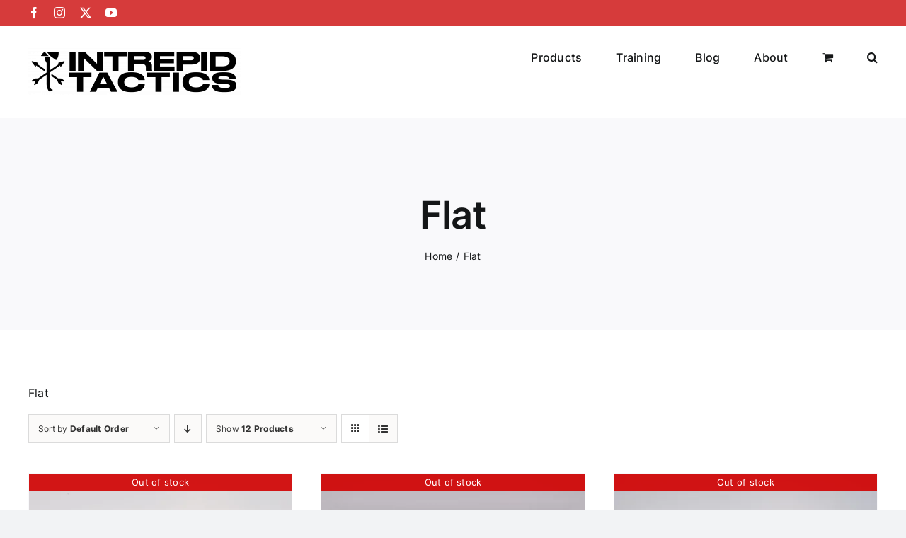

--- FILE ---
content_type: text/html; charset=UTF-8
request_url: https://intrepidtactics.com/?product_count=12&taxonomy=product_shipping_class&term=flat
body_size: 19585
content:
<!DOCTYPE html>
<html class="avada-html-layout-wide avada-html-header-position-top avada-html-is-archive" lang="en-US" prefix="og: http://ogp.me/ns# fb: http://ogp.me/ns/fb#">
<head>
	<meta http-equiv="X-UA-Compatible" content="IE=edge" />
	<meta http-equiv="Content-Type" content="text/html; charset=utf-8"/>
	<meta name="viewport" content="width=device-width, initial-scale=1" />
	<title>Flat &#8211; Intrepid Tactics</title>
<meta name='robots' content='max-image-preview:large' />
<script>window._wca = window._wca || [];</script>
<link rel='dns-prefetch' href='//stats.wp.com' />
<link rel='dns-prefetch' href='//i0.wp.com' />
<link rel='dns-prefetch' href='//c0.wp.com' />
<link rel="alternate" type="application/rss+xml" title="Intrepid Tactics &raquo; Feed" href="https://intrepidtactics.com/feed/" />
<link rel="alternate" type="application/rss+xml" title="Intrepid Tactics &raquo; Comments Feed" href="https://intrepidtactics.com/comments/feed/" />
					<link rel="shortcut icon" href="https://intrepidtactics.com/wp-content/uploads/2023/03/tomahawk1-01-294x300.png" type="image/x-icon" />
		
		
		
				<link rel="alternate" type="application/rss+xml" title="Intrepid Tactics &raquo; Flat Shipping class Feed" href="https://intrepidtactics.com/?taxonomy=product_shipping_class&#038;term=flat/feed/" />
				
		<meta property="og:locale" content="en_US"/>
		<meta property="og:type" content="article"/>
		<meta property="og:site_name" content="Intrepid Tactics"/>
		<meta property="og:title" content="  Product shipping classes  Flat"/>
				<meta property="og:url" content="https://intrepidtactics.com/product/fail-why-the-us-lost-the-war-in-afghanistan/"/>
																				<meta property="og:image" content="https://i0.wp.com/intrepidtactics.com/wp-content/uploads/2023/09/FAIL_AFGHANISTAN-scaled.jpg?fit=1441%2C2560&ssl=1"/>
		<meta property="og:image:width" content="1441"/>
		<meta property="og:image:height" content="2560"/>
		<meta property="og:image:type" content="image/jpeg"/>
				<style id='wp-img-auto-sizes-contain-inline-css' type='text/css'>
img:is([sizes=auto i],[sizes^="auto," i]){contain-intrinsic-size:3000px 1500px}
/*# sourceURL=wp-img-auto-sizes-contain-inline-css */
</style>
<style id='woocommerce-inline-inline-css' type='text/css'>
.woocommerce form .form-row .required { visibility: visible; }
/*# sourceURL=woocommerce-inline-inline-css */
</style>
<link rel='stylesheet' id='sib-front-css-css' href='https://intrepidtactics.com/wp-content/plugins/mailin/css/mailin-front.css?ver=6.9' type='text/css' media='all' />
<link rel='stylesheet' id='fusion-dynamic-css-css' href='https://intrepidtactics.com/wp-content/uploads/fusion-styles/6fd9578b63a64cca479be94f4769c5bf.min.css?ver=3.11.7' type='text/css' media='all' />
<link rel='stylesheet' id='jetpack_css-css' href='https://c0.wp.com/p/jetpack/13.4.4/css/jetpack.css' type='text/css' media='all' />
<script type="text/template" id="tmpl-variation-template">
	<div class="woocommerce-variation-description">{{{ data.variation.variation_description }}}</div>
	<div class="woocommerce-variation-price">{{{ data.variation.price_html }}}</div>
	<div class="woocommerce-variation-availability">{{{ data.variation.availability_html }}}</div>
</script>
<script type="text/template" id="tmpl-unavailable-variation-template">
	<p>Sorry, this product is unavailable. Please choose a different combination.</p>
</script>
<script type="text/javascript" src="https://c0.wp.com/c/6.9/wp-includes/js/jquery/jquery.min.js" id="jquery-core-js"></script>
<script type="text/javascript" src="https://c0.wp.com/c/6.9/wp-includes/js/jquery/jquery-migrate.min.js" id="jquery-migrate-js"></script>
<script type="text/javascript" src="https://c0.wp.com/p/woocommerce/8.9.4/assets/js/jquery-blockui/jquery.blockUI.min.js" id="jquery-blockui-js" defer="defer" data-wp-strategy="defer"></script>
<script type="text/javascript" id="wc-add-to-cart-js-extra">
/* <![CDATA[ */
var wc_add_to_cart_params = {"ajax_url":"/wp-admin/admin-ajax.php","wc_ajax_url":"/?wc-ajax=%%endpoint%%","i18n_view_cart":"View cart","cart_url":"https://intrepidtactics.com/cart/","is_cart":"","cart_redirect_after_add":"yes"};
//# sourceURL=wc-add-to-cart-js-extra
/* ]]> */
</script>
<script type="text/javascript" src="https://c0.wp.com/p/woocommerce/8.9.4/assets/js/frontend/add-to-cart.min.js" id="wc-add-to-cart-js" defer="defer" data-wp-strategy="defer"></script>
<script type="text/javascript" src="https://c0.wp.com/p/woocommerce/8.9.4/assets/js/js-cookie/js.cookie.min.js" id="js-cookie-js" defer="defer" data-wp-strategy="defer"></script>
<script type="text/javascript" id="woocommerce-js-extra">
/* <![CDATA[ */
var woocommerce_params = {"ajax_url":"/wp-admin/admin-ajax.php","wc_ajax_url":"/?wc-ajax=%%endpoint%%"};
//# sourceURL=woocommerce-js-extra
/* ]]> */
</script>
<script type="text/javascript" src="https://c0.wp.com/p/woocommerce/8.9.4/assets/js/frontend/woocommerce.min.js" id="woocommerce-js" defer="defer" data-wp-strategy="defer"></script>
<script type="text/javascript" id="WCPAY_ASSETS-js-extra">
/* <![CDATA[ */
var wcpayAssets = {"url":"https://intrepidtactics.com/wp-content/plugins/woocommerce-payments/dist/"};
//# sourceURL=WCPAY_ASSETS-js-extra
/* ]]> */
</script>
<script type="text/javascript" src="https://stats.wp.com/s-202604.js" id="woocommerce-analytics-js" defer="defer" data-wp-strategy="defer"></script>
<script type="text/javascript" src="https://c0.wp.com/c/6.9/wp-includes/js/underscore.min.js" id="underscore-js"></script>
<script type="text/javascript" id="wp-util-js-extra">
/* <![CDATA[ */
var _wpUtilSettings = {"ajax":{"url":"/wp-admin/admin-ajax.php"}};
//# sourceURL=wp-util-js-extra
/* ]]> */
</script>
<script type="text/javascript" src="https://c0.wp.com/c/6.9/wp-includes/js/wp-util.min.js" id="wp-util-js"></script>
<script type="text/javascript" id="wc-add-to-cart-variation-js-extra">
/* <![CDATA[ */
var wc_add_to_cart_variation_params = {"wc_ajax_url":"/?wc-ajax=%%endpoint%%","i18n_no_matching_variations_text":"Sorry, no products matched your selection. Please choose a different combination.","i18n_make_a_selection_text":"Please select some product options before adding this product to your cart.","i18n_unavailable_text":"Sorry, this product is unavailable. Please choose a different combination."};
//# sourceURL=wc-add-to-cart-variation-js-extra
/* ]]> */
</script>
<script type="text/javascript" src="https://c0.wp.com/p/woocommerce/8.9.4/assets/js/frontend/add-to-cart-variation.min.js" id="wc-add-to-cart-variation-js" defer="defer" data-wp-strategy="defer"></script>
<script type="text/javascript" id="wc-cart-fragments-js-extra">
/* <![CDATA[ */
var wc_cart_fragments_params = {"ajax_url":"/wp-admin/admin-ajax.php","wc_ajax_url":"/?wc-ajax=%%endpoint%%","cart_hash_key":"wc_cart_hash_3b0412b9af47818c35bfc43f13252e29","fragment_name":"wc_fragments_3b0412b9af47818c35bfc43f13252e29","request_timeout":"5000"};
//# sourceURL=wc-cart-fragments-js-extra
/* ]]> */
</script>
<script type="text/javascript" src="https://c0.wp.com/p/woocommerce/8.9.4/assets/js/frontend/cart-fragments.min.js" id="wc-cart-fragments-js" defer="defer" data-wp-strategy="defer"></script>
<script type="text/javascript" id="sib-front-js-js-extra">
/* <![CDATA[ */
var sibErrMsg = {"invalidMail":"Please fill out valid email address","requiredField":"Please fill out required fields","invalidDateFormat":"Please fill out valid date format","invalidSMSFormat":"Please fill out valid phone number"};
var ajax_sib_front_object = {"ajax_url":"https://intrepidtactics.com/wp-admin/admin-ajax.php","ajax_nonce":"843fc6a040","flag_url":"https://intrepidtactics.com/wp-content/plugins/mailin/img/flags/"};
//# sourceURL=sib-front-js-js-extra
/* ]]> */
</script>
<script type="text/javascript" src="https://intrepidtactics.com/wp-content/plugins/mailin/js/mailin-front.js?ver=1716838104" id="sib-front-js-js"></script>
<link rel="https://api.w.org/" href="https://intrepidtactics.com/wp-json/" /><link rel="EditURI" type="application/rsd+xml" title="RSD" href="https://intrepidtactics.com/xmlrpc.php?rsd" />
<meta name="generator" content="WordPress 6.9" />
<meta name="generator" content="WooCommerce 8.9.4" />
	<style>img#wpstats{display:none}</style>
		<!-- Analytics by WP Statistics v14.7 - https://wp-statistics.com/ -->
<link rel="preload" href="https://intrepidtactics.com/wp-content/themes/Avada/includes/lib/assets/fonts/icomoon/awb-icons.woff" as="font" type="font/woff" crossorigin><link rel="preload" href="//intrepidtactics.com/wp-content/themes/Avada/includes/lib/assets/fonts/fontawesome/webfonts/fa-brands-400.woff2" as="font" type="font/woff2" crossorigin><link rel="preload" href="//intrepidtactics.com/wp-content/themes/Avada/includes/lib/assets/fonts/fontawesome/webfonts/fa-regular-400.woff2" as="font" type="font/woff2" crossorigin><link rel="preload" href="//intrepidtactics.com/wp-content/themes/Avada/includes/lib/assets/fonts/fontawesome/webfonts/fa-solid-900.woff2" as="font" type="font/woff2" crossorigin><style type="text/css" id="css-fb-visibility">@media screen and (max-width: 640px){.fusion-no-small-visibility{display:none !important;}body .sm-text-align-center{text-align:center !important;}body .sm-text-align-left{text-align:left !important;}body .sm-text-align-right{text-align:right !important;}body .sm-flex-align-center{justify-content:center !important;}body .sm-flex-align-flex-start{justify-content:flex-start !important;}body .sm-flex-align-flex-end{justify-content:flex-end !important;}body .sm-mx-auto{margin-left:auto !important;margin-right:auto !important;}body .sm-ml-auto{margin-left:auto !important;}body .sm-mr-auto{margin-right:auto !important;}body .fusion-absolute-position-small{position:absolute;top:auto;width:100%;}.awb-sticky.awb-sticky-small{ position: sticky; top: var(--awb-sticky-offset,0); }}@media screen and (min-width: 641px) and (max-width: 1024px){.fusion-no-medium-visibility{display:none !important;}body .md-text-align-center{text-align:center !important;}body .md-text-align-left{text-align:left !important;}body .md-text-align-right{text-align:right !important;}body .md-flex-align-center{justify-content:center !important;}body .md-flex-align-flex-start{justify-content:flex-start !important;}body .md-flex-align-flex-end{justify-content:flex-end !important;}body .md-mx-auto{margin-left:auto !important;margin-right:auto !important;}body .md-ml-auto{margin-left:auto !important;}body .md-mr-auto{margin-right:auto !important;}body .fusion-absolute-position-medium{position:absolute;top:auto;width:100%;}.awb-sticky.awb-sticky-medium{ position: sticky; top: var(--awb-sticky-offset,0); }}@media screen and (min-width: 1025px){.fusion-no-large-visibility{display:none !important;}body .lg-text-align-center{text-align:center !important;}body .lg-text-align-left{text-align:left !important;}body .lg-text-align-right{text-align:right !important;}body .lg-flex-align-center{justify-content:center !important;}body .lg-flex-align-flex-start{justify-content:flex-start !important;}body .lg-flex-align-flex-end{justify-content:flex-end !important;}body .lg-mx-auto{margin-left:auto !important;margin-right:auto !important;}body .lg-ml-auto{margin-left:auto !important;}body .lg-mr-auto{margin-right:auto !important;}body .fusion-absolute-position-large{position:absolute;top:auto;width:100%;}.awb-sticky.awb-sticky-large{ position: sticky; top: var(--awb-sticky-offset,0); }}</style>	<noscript><style>.woocommerce-product-gallery{ opacity: 1 !important; }</style></noscript>
	<!-- Sendinblue Marketing automation WooCommerce integration and Chat: start --><script type="text/javascript">
                    (function() {window.sib ={equeue:[],client_key:"iefrkhcu45ymmywfktsn3e9c"};window.sendinblue = {}; for (var j = ['track', 'identify', 'trackLink', 'page'], i = 0; i < j.length; i++) { (function(k) { window.sendinblue[k] = function() { var arg = Array.prototype.slice.call(arguments); (window.sib[k] || function() { var t = {}; t[k] = arg; window.sib.equeue.push(t);})(arg[0], arg[1], arg[2]);};})(j[i]);}var n = document.createElement("script"),i = document.getElementsByTagName("script")[0]; n.type = "text/javascript", n.id = "sendinblue-js", n.async = !0, n.src = "https://sibautomation.com/sa.js?key=" + window.sib.client_key, i.parentNode.insertBefore(n, i), window.sendinblue.page();})();</script><!-- Sendinblue Marketing automation WooCommerce integration and Chat: end -->
<!-- Jetpack Open Graph Tags -->
<meta property="og:type" content="website" />
<meta property="og:title" content="Flat &#8211; Intrepid Tactics" />
<meta property="og:url" content="https://intrepidtactics.com/?taxonomy=product_shipping_class&#038;term=flat" />
<meta property="og:description" content="Flat" />
<meta property="og:site_name" content="Intrepid Tactics" />
<meta property="og:image" content="https://i0.wp.com/intrepidtactics.com/wp-content/uploads/2023/03/tomahawk1-01-1-e1677996822761.png?fit=502%2C512&#038;ssl=1" />
<meta property="og:image:width" content="502" />
<meta property="og:image:height" content="512" />
<meta property="og:image:alt" content="" />
<meta property="og:locale" content="en_US" />

<!-- End Jetpack Open Graph Tags -->
<link rel="icon" href="https://i0.wp.com/intrepidtactics.com/wp-content/uploads/2023/03/tomahawk1-01-1-e1677996822761.png?fit=32%2C32&#038;ssl=1" sizes="32x32" />
<link rel="icon" href="https://i0.wp.com/intrepidtactics.com/wp-content/uploads/2023/03/tomahawk1-01-1-e1677996822761.png?fit=188%2C192&#038;ssl=1" sizes="192x192" />
<link rel="apple-touch-icon" href="https://i0.wp.com/intrepidtactics.com/wp-content/uploads/2023/03/tomahawk1-01-1-e1677996822761.png?fit=176%2C180&#038;ssl=1" />
<meta name="msapplication-TileImage" content="https://i0.wp.com/intrepidtactics.com/wp-content/uploads/2023/03/tomahawk1-01-1-e1677996822761.png?fit=265%2C270&#038;ssl=1" />
		<script type="text/javascript">
			var doc = document.documentElement;
			doc.setAttribute( 'data-useragent', navigator.userAgent );
		</script>
		
	<link rel='stylesheet' id='wc-blocks-style-css' href='https://c0.wp.com/p/woocommerce/8.9.4/assets/client/blocks/wc-blocks.css' type='text/css' media='all' />
<style id='global-styles-inline-css' type='text/css'>
:root{--wp--preset--aspect-ratio--square: 1;--wp--preset--aspect-ratio--4-3: 4/3;--wp--preset--aspect-ratio--3-4: 3/4;--wp--preset--aspect-ratio--3-2: 3/2;--wp--preset--aspect-ratio--2-3: 2/3;--wp--preset--aspect-ratio--16-9: 16/9;--wp--preset--aspect-ratio--9-16: 9/16;--wp--preset--color--black: #000000;--wp--preset--color--cyan-bluish-gray: #abb8c3;--wp--preset--color--white: #ffffff;--wp--preset--color--pale-pink: #f78da7;--wp--preset--color--vivid-red: #cf2e2e;--wp--preset--color--luminous-vivid-orange: #ff6900;--wp--preset--color--luminous-vivid-amber: #fcb900;--wp--preset--color--light-green-cyan: #7bdcb5;--wp--preset--color--vivid-green-cyan: #00d084;--wp--preset--color--pale-cyan-blue: #8ed1fc;--wp--preset--color--vivid-cyan-blue: #0693e3;--wp--preset--color--vivid-purple: #9b51e0;--wp--preset--color--awb-color-1: #ffffff;--wp--preset--color--awb-color-2: #f9f9fb;--wp--preset--color--awb-color-3: #f2f3f5;--wp--preset--color--awb-color-4: #990000;--wp--preset--color--awb-color-5: #198fd9;--wp--preset--color--awb-color-6: #434549;--wp--preset--color--awb-color-7: #212326;--wp--preset--color--awb-color-8: #141617;--wp--preset--gradient--vivid-cyan-blue-to-vivid-purple: linear-gradient(135deg,rgb(6,147,227) 0%,rgb(155,81,224) 100%);--wp--preset--gradient--light-green-cyan-to-vivid-green-cyan: linear-gradient(135deg,rgb(122,220,180) 0%,rgb(0,208,130) 100%);--wp--preset--gradient--luminous-vivid-amber-to-luminous-vivid-orange: linear-gradient(135deg,rgb(252,185,0) 0%,rgb(255,105,0) 100%);--wp--preset--gradient--luminous-vivid-orange-to-vivid-red: linear-gradient(135deg,rgb(255,105,0) 0%,rgb(207,46,46) 100%);--wp--preset--gradient--very-light-gray-to-cyan-bluish-gray: linear-gradient(135deg,rgb(238,238,238) 0%,rgb(169,184,195) 100%);--wp--preset--gradient--cool-to-warm-spectrum: linear-gradient(135deg,rgb(74,234,220) 0%,rgb(151,120,209) 20%,rgb(207,42,186) 40%,rgb(238,44,130) 60%,rgb(251,105,98) 80%,rgb(254,248,76) 100%);--wp--preset--gradient--blush-light-purple: linear-gradient(135deg,rgb(255,206,236) 0%,rgb(152,150,240) 100%);--wp--preset--gradient--blush-bordeaux: linear-gradient(135deg,rgb(254,205,165) 0%,rgb(254,45,45) 50%,rgb(107,0,62) 100%);--wp--preset--gradient--luminous-dusk: linear-gradient(135deg,rgb(255,203,112) 0%,rgb(199,81,192) 50%,rgb(65,88,208) 100%);--wp--preset--gradient--pale-ocean: linear-gradient(135deg,rgb(255,245,203) 0%,rgb(182,227,212) 50%,rgb(51,167,181) 100%);--wp--preset--gradient--electric-grass: linear-gradient(135deg,rgb(202,248,128) 0%,rgb(113,206,126) 100%);--wp--preset--gradient--midnight: linear-gradient(135deg,rgb(2,3,129) 0%,rgb(40,116,252) 100%);--wp--preset--font-size--small: 12px;--wp--preset--font-size--medium: 20px;--wp--preset--font-size--large: 24px;--wp--preset--font-size--x-large: 42px;--wp--preset--font-size--normal: 16px;--wp--preset--font-size--xlarge: 32px;--wp--preset--font-size--huge: 48px;--wp--preset--spacing--20: 0.44rem;--wp--preset--spacing--30: 0.67rem;--wp--preset--spacing--40: 1rem;--wp--preset--spacing--50: 1.5rem;--wp--preset--spacing--60: 2.25rem;--wp--preset--spacing--70: 3.38rem;--wp--preset--spacing--80: 5.06rem;--wp--preset--shadow--natural: 6px 6px 9px rgba(0, 0, 0, 0.2);--wp--preset--shadow--deep: 12px 12px 50px rgba(0, 0, 0, 0.4);--wp--preset--shadow--sharp: 6px 6px 0px rgba(0, 0, 0, 0.2);--wp--preset--shadow--outlined: 6px 6px 0px -3px rgb(255, 255, 255), 6px 6px rgb(0, 0, 0);--wp--preset--shadow--crisp: 6px 6px 0px rgb(0, 0, 0);}:where(.is-layout-flex){gap: 0.5em;}:where(.is-layout-grid){gap: 0.5em;}body .is-layout-flex{display: flex;}.is-layout-flex{flex-wrap: wrap;align-items: center;}.is-layout-flex > :is(*, div){margin: 0;}body .is-layout-grid{display: grid;}.is-layout-grid > :is(*, div){margin: 0;}:where(.wp-block-columns.is-layout-flex){gap: 2em;}:where(.wp-block-columns.is-layout-grid){gap: 2em;}:where(.wp-block-post-template.is-layout-flex){gap: 1.25em;}:where(.wp-block-post-template.is-layout-grid){gap: 1.25em;}.has-black-color{color: var(--wp--preset--color--black) !important;}.has-cyan-bluish-gray-color{color: var(--wp--preset--color--cyan-bluish-gray) !important;}.has-white-color{color: var(--wp--preset--color--white) !important;}.has-pale-pink-color{color: var(--wp--preset--color--pale-pink) !important;}.has-vivid-red-color{color: var(--wp--preset--color--vivid-red) !important;}.has-luminous-vivid-orange-color{color: var(--wp--preset--color--luminous-vivid-orange) !important;}.has-luminous-vivid-amber-color{color: var(--wp--preset--color--luminous-vivid-amber) !important;}.has-light-green-cyan-color{color: var(--wp--preset--color--light-green-cyan) !important;}.has-vivid-green-cyan-color{color: var(--wp--preset--color--vivid-green-cyan) !important;}.has-pale-cyan-blue-color{color: var(--wp--preset--color--pale-cyan-blue) !important;}.has-vivid-cyan-blue-color{color: var(--wp--preset--color--vivid-cyan-blue) !important;}.has-vivid-purple-color{color: var(--wp--preset--color--vivid-purple) !important;}.has-black-background-color{background-color: var(--wp--preset--color--black) !important;}.has-cyan-bluish-gray-background-color{background-color: var(--wp--preset--color--cyan-bluish-gray) !important;}.has-white-background-color{background-color: var(--wp--preset--color--white) !important;}.has-pale-pink-background-color{background-color: var(--wp--preset--color--pale-pink) !important;}.has-vivid-red-background-color{background-color: var(--wp--preset--color--vivid-red) !important;}.has-luminous-vivid-orange-background-color{background-color: var(--wp--preset--color--luminous-vivid-orange) !important;}.has-luminous-vivid-amber-background-color{background-color: var(--wp--preset--color--luminous-vivid-amber) !important;}.has-light-green-cyan-background-color{background-color: var(--wp--preset--color--light-green-cyan) !important;}.has-vivid-green-cyan-background-color{background-color: var(--wp--preset--color--vivid-green-cyan) !important;}.has-pale-cyan-blue-background-color{background-color: var(--wp--preset--color--pale-cyan-blue) !important;}.has-vivid-cyan-blue-background-color{background-color: var(--wp--preset--color--vivid-cyan-blue) !important;}.has-vivid-purple-background-color{background-color: var(--wp--preset--color--vivid-purple) !important;}.has-black-border-color{border-color: var(--wp--preset--color--black) !important;}.has-cyan-bluish-gray-border-color{border-color: var(--wp--preset--color--cyan-bluish-gray) !important;}.has-white-border-color{border-color: var(--wp--preset--color--white) !important;}.has-pale-pink-border-color{border-color: var(--wp--preset--color--pale-pink) !important;}.has-vivid-red-border-color{border-color: var(--wp--preset--color--vivid-red) !important;}.has-luminous-vivid-orange-border-color{border-color: var(--wp--preset--color--luminous-vivid-orange) !important;}.has-luminous-vivid-amber-border-color{border-color: var(--wp--preset--color--luminous-vivid-amber) !important;}.has-light-green-cyan-border-color{border-color: var(--wp--preset--color--light-green-cyan) !important;}.has-vivid-green-cyan-border-color{border-color: var(--wp--preset--color--vivid-green-cyan) !important;}.has-pale-cyan-blue-border-color{border-color: var(--wp--preset--color--pale-cyan-blue) !important;}.has-vivid-cyan-blue-border-color{border-color: var(--wp--preset--color--vivid-cyan-blue) !important;}.has-vivid-purple-border-color{border-color: var(--wp--preset--color--vivid-purple) !important;}.has-vivid-cyan-blue-to-vivid-purple-gradient-background{background: var(--wp--preset--gradient--vivid-cyan-blue-to-vivid-purple) !important;}.has-light-green-cyan-to-vivid-green-cyan-gradient-background{background: var(--wp--preset--gradient--light-green-cyan-to-vivid-green-cyan) !important;}.has-luminous-vivid-amber-to-luminous-vivid-orange-gradient-background{background: var(--wp--preset--gradient--luminous-vivid-amber-to-luminous-vivid-orange) !important;}.has-luminous-vivid-orange-to-vivid-red-gradient-background{background: var(--wp--preset--gradient--luminous-vivid-orange-to-vivid-red) !important;}.has-very-light-gray-to-cyan-bluish-gray-gradient-background{background: var(--wp--preset--gradient--very-light-gray-to-cyan-bluish-gray) !important;}.has-cool-to-warm-spectrum-gradient-background{background: var(--wp--preset--gradient--cool-to-warm-spectrum) !important;}.has-blush-light-purple-gradient-background{background: var(--wp--preset--gradient--blush-light-purple) !important;}.has-blush-bordeaux-gradient-background{background: var(--wp--preset--gradient--blush-bordeaux) !important;}.has-luminous-dusk-gradient-background{background: var(--wp--preset--gradient--luminous-dusk) !important;}.has-pale-ocean-gradient-background{background: var(--wp--preset--gradient--pale-ocean) !important;}.has-electric-grass-gradient-background{background: var(--wp--preset--gradient--electric-grass) !important;}.has-midnight-gradient-background{background: var(--wp--preset--gradient--midnight) !important;}.has-small-font-size{font-size: var(--wp--preset--font-size--small) !important;}.has-medium-font-size{font-size: var(--wp--preset--font-size--medium) !important;}.has-large-font-size{font-size: var(--wp--preset--font-size--large) !important;}.has-x-large-font-size{font-size: var(--wp--preset--font-size--x-large) !important;}
/*# sourceURL=global-styles-inline-css */
</style>
<style id='wp-block-library-inline-css' type='text/css'>
:root{--wp-block-synced-color:#7a00df;--wp-block-synced-color--rgb:122,0,223;--wp-bound-block-color:var(--wp-block-synced-color);--wp-editor-canvas-background:#ddd;--wp-admin-theme-color:#007cba;--wp-admin-theme-color--rgb:0,124,186;--wp-admin-theme-color-darker-10:#006ba1;--wp-admin-theme-color-darker-10--rgb:0,107,160.5;--wp-admin-theme-color-darker-20:#005a87;--wp-admin-theme-color-darker-20--rgb:0,90,135;--wp-admin-border-width-focus:2px}@media (min-resolution:192dpi){:root{--wp-admin-border-width-focus:1.5px}}.wp-element-button{cursor:pointer}:root .has-very-light-gray-background-color{background-color:#eee}:root .has-very-dark-gray-background-color{background-color:#313131}:root .has-very-light-gray-color{color:#eee}:root .has-very-dark-gray-color{color:#313131}:root .has-vivid-green-cyan-to-vivid-cyan-blue-gradient-background{background:linear-gradient(135deg,#00d084,#0693e3)}:root .has-purple-crush-gradient-background{background:linear-gradient(135deg,#34e2e4,#4721fb 50%,#ab1dfe)}:root .has-hazy-dawn-gradient-background{background:linear-gradient(135deg,#faaca8,#dad0ec)}:root .has-subdued-olive-gradient-background{background:linear-gradient(135deg,#fafae1,#67a671)}:root .has-atomic-cream-gradient-background{background:linear-gradient(135deg,#fdd79a,#004a59)}:root .has-nightshade-gradient-background{background:linear-gradient(135deg,#330968,#31cdcf)}:root .has-midnight-gradient-background{background:linear-gradient(135deg,#020381,#2874fc)}:root{--wp--preset--font-size--normal:16px;--wp--preset--font-size--huge:42px}.has-regular-font-size{font-size:1em}.has-larger-font-size{font-size:2.625em}.has-normal-font-size{font-size:var(--wp--preset--font-size--normal)}.has-huge-font-size{font-size:var(--wp--preset--font-size--huge)}.has-text-align-center{text-align:center}.has-text-align-left{text-align:left}.has-text-align-right{text-align:right}.has-fit-text{white-space:nowrap!important}#end-resizable-editor-section{display:none}.aligncenter{clear:both}.items-justified-left{justify-content:flex-start}.items-justified-center{justify-content:center}.items-justified-right{justify-content:flex-end}.items-justified-space-between{justify-content:space-between}.screen-reader-text{border:0;clip-path:inset(50%);height:1px;margin:-1px;overflow:hidden;padding:0;position:absolute;width:1px;word-wrap:normal!important}.screen-reader-text:focus{background-color:#ddd;clip-path:none;color:#444;display:block;font-size:1em;height:auto;left:5px;line-height:normal;padding:15px 23px 14px;text-decoration:none;top:5px;width:auto;z-index:100000}html :where(.has-border-color){border-style:solid}html :where([style*=border-top-color]){border-top-style:solid}html :where([style*=border-right-color]){border-right-style:solid}html :where([style*=border-bottom-color]){border-bottom-style:solid}html :where([style*=border-left-color]){border-left-style:solid}html :where([style*=border-width]){border-style:solid}html :where([style*=border-top-width]){border-top-style:solid}html :where([style*=border-right-width]){border-right-style:solid}html :where([style*=border-bottom-width]){border-bottom-style:solid}html :where([style*=border-left-width]){border-left-style:solid}html :where(img[class*=wp-image-]){height:auto;max-width:100%}:where(figure){margin:0 0 1em}html :where(.is-position-sticky){--wp-admin--admin-bar--position-offset:var(--wp-admin--admin-bar--height,0px)}@media screen and (max-width:600px){html :where(.is-position-sticky){--wp-admin--admin-bar--position-offset:0px}}
.has-text-align-justify{text-align:justify;}
/*wp_block_styles_on_demand_placeholder:69713b4b42255*/
/*# sourceURL=wp-block-library-inline-css */
</style>
<style id='wp-block-library-theme-inline-css' type='text/css'>
.wp-block-audio :where(figcaption){color:#555;font-size:13px;text-align:center}.is-dark-theme .wp-block-audio :where(figcaption){color:#ffffffa6}.wp-block-audio{margin:0 0 1em}.wp-block-code{border:1px solid #ccc;border-radius:4px;font-family:Menlo,Consolas,monaco,monospace;padding:.8em 1em}.wp-block-embed :where(figcaption){color:#555;font-size:13px;text-align:center}.is-dark-theme .wp-block-embed :where(figcaption){color:#ffffffa6}.wp-block-embed{margin:0 0 1em}.blocks-gallery-caption{color:#555;font-size:13px;text-align:center}.is-dark-theme .blocks-gallery-caption{color:#ffffffa6}:root :where(.wp-block-image figcaption){color:#555;font-size:13px;text-align:center}.is-dark-theme :root :where(.wp-block-image figcaption){color:#ffffffa6}.wp-block-image{margin:0 0 1em}.wp-block-pullquote{border-bottom:4px solid;border-top:4px solid;color:currentColor;margin-bottom:1.75em}.wp-block-pullquote :where(cite),.wp-block-pullquote :where(footer),.wp-block-pullquote__citation{color:currentColor;font-size:.8125em;font-style:normal;text-transform:uppercase}.wp-block-quote{border-left:.25em solid;margin:0 0 1.75em;padding-left:1em}.wp-block-quote cite,.wp-block-quote footer{color:currentColor;font-size:.8125em;font-style:normal;position:relative}.wp-block-quote:where(.has-text-align-right){border-left:none;border-right:.25em solid;padding-left:0;padding-right:1em}.wp-block-quote:where(.has-text-align-center){border:none;padding-left:0}.wp-block-quote.is-large,.wp-block-quote.is-style-large,.wp-block-quote:where(.is-style-plain){border:none}.wp-block-search .wp-block-search__label{font-weight:700}.wp-block-search__button{border:1px solid #ccc;padding:.375em .625em}:where(.wp-block-group.has-background){padding:1.25em 2.375em}.wp-block-separator.has-css-opacity{opacity:.4}.wp-block-separator{border:none;border-bottom:2px solid;margin-left:auto;margin-right:auto}.wp-block-separator.has-alpha-channel-opacity{opacity:1}.wp-block-separator:not(.is-style-wide):not(.is-style-dots){width:100px}.wp-block-separator.has-background:not(.is-style-dots){border-bottom:none;height:1px}.wp-block-separator.has-background:not(.is-style-wide):not(.is-style-dots){height:2px}.wp-block-table{margin:0 0 1em}.wp-block-table td,.wp-block-table th{word-break:normal}.wp-block-table :where(figcaption){color:#555;font-size:13px;text-align:center}.is-dark-theme .wp-block-table :where(figcaption){color:#ffffffa6}.wp-block-video :where(figcaption){color:#555;font-size:13px;text-align:center}.is-dark-theme .wp-block-video :where(figcaption){color:#ffffffa6}.wp-block-video{margin:0 0 1em}:root :where(.wp-block-template-part.has-background){margin-bottom:0;margin-top:0;padding:1.25em 2.375em}
/*# sourceURL=https://c0.wp.com/c/6.9/wp-includes/css/dist/block-library/theme.min.css */
</style>
<style id='classic-theme-styles-inline-css' type='text/css'>
/*! This file is auto-generated */
.wp-block-button__link{color:#fff;background-color:#32373c;border-radius:9999px;box-shadow:none;text-decoration:none;padding:calc(.667em + 2px) calc(1.333em + 2px);font-size:1.125em}.wp-block-file__button{background:#32373c;color:#fff;text-decoration:none}
/*# sourceURL=https://c0.wp.com/c/6.9/wp-includes/css/classic-themes.min.css */
</style>
</head>

<body class="archive tax-product_shipping_class term-flat term-64 wp-theme-Avada theme-Avada woocommerce woocommerce-page woocommerce-no-js fusion-image-hovers fusion-pagination-sizing fusion-button_type-flat fusion-button_span-no fusion-button_gradient-linear avada-image-rollover-circle-yes avada-image-rollover-yes avada-image-rollover-direction-left fusion-body ltr fusion-sticky-header no-tablet-sticky-header no-mobile-sticky-header no-mobile-slidingbar no-mobile-totop fusion-disable-outline fusion-sub-menu-fade mobile-logo-pos-left layout-wide-mode avada-has-boxed-modal-shadow- layout-scroll-offset-full avada-has-zero-margin-offset-top fusion-top-header menu-text-align-center fusion-woo-product-design-classic fusion-woo-shop-page-columns-4 fusion-woo-related-columns-4 fusion-woo-archive-page-columns-3 avada-has-woo-gallery-disabled woo-sale-badge-circle woo-outofstock-badge-top_bar mobile-menu-design-classic fusion-show-pagination-text fusion-header-layout-v3 avada-responsive avada-footer-fx-none avada-menu-highlight-style-bar fusion-search-form-clean fusion-main-menu-search-overlay fusion-avatar-circle avada-dropdown-styles avada-blog-layout-large avada-blog-archive-layout-large avada-header-shadow-no avada-menu-icon-position-left avada-has-megamenu-shadow avada-has-mobile-menu-search avada-has-main-nav-search-icon avada-has-breadcrumb-mobile-hidden avada-has-titlebar-bar_and_content avada-header-border-color-full-transparent avada-has-pagination-width_height avada-flyout-menu-direction-fade avada-ec-views-v1" data-awb-post-id="1387">
		<a class="skip-link screen-reader-text" href="#content">Skip to content</a>

	<div id="boxed-wrapper">
		
		<div id="wrapper" class="fusion-wrapper">
			<div id="home" style="position:relative;top:-1px;"></div>
							
					
			<header class="fusion-header-wrapper">
				<div class="fusion-header-v3 fusion-logo-alignment fusion-logo-left fusion-sticky-menu- fusion-sticky-logo- fusion-mobile-logo-  fusion-mobile-menu-design-classic">
					
<div class="fusion-secondary-header">
	<div class="fusion-row">
					<div class="fusion-alignleft">
				<div class="fusion-social-links-header"><div class="fusion-social-networks"><div class="fusion-social-networks-wrapper"><a  class="fusion-social-network-icon fusion-tooltip fusion-facebook awb-icon-facebook" style data-placement="bottom" data-title="Facebook" data-toggle="tooltip" title="Facebook" href="https://www.facebook.com/IntrepidTactics/" target="_blank" rel="noreferrer"><span class="screen-reader-text">Facebook</span></a><a  class="fusion-social-network-icon fusion-tooltip fusion-instagram awb-icon-instagram" style data-placement="bottom" data-title="Instagram" data-toggle="tooltip" title="Instagram" href="https://www.instagram.com/intrepidtactics/" target="_blank" rel="noopener noreferrer"><span class="screen-reader-text">Instagram</span></a><a  class="fusion-social-network-icon fusion-tooltip fusion-twitter awb-icon-twitter" style data-placement="bottom" data-title="X" data-toggle="tooltip" title="X" href="https://twitter.com/IntrepidTactic" target="_blank" rel="noopener noreferrer"><span class="screen-reader-text">X</span></a><a  class="fusion-social-network-icon fusion-tooltip fusion-youtube awb-icon-youtube" style data-placement="bottom" data-title="YouTube" data-toggle="tooltip" title="YouTube" href="https://www.youtube.com/channel/UC5JcTiUJTIpckv6XA2V-hSQ" target="_blank" rel="noopener noreferrer"><span class="screen-reader-text">YouTube</span></a></div></div></div>			</div>
							<div class="fusion-alignright">
				<nav class="fusion-secondary-menu" role="navigation" aria-label="Secondary Menu"></nav>			</div>
			</div>
</div>
<div class="fusion-header-sticky-height"></div>
<div class="fusion-header">
	<div class="fusion-row">
					<div class="fusion-logo" data-margin-top="31px" data-margin-bottom="31px" data-margin-left="0px" data-margin-right="0px">
			<a class="fusion-logo-link"  href="https://intrepidtactics.com/" >

						<!-- standard logo -->
			<img src="https://intrepidtactics.com/wp-content/uploads/2023/03/intrepid_tactics_logo_v4_tranparent-02-300x66.png" srcset="https://intrepidtactics.com/wp-content/uploads/2023/03/intrepid_tactics_logo_v4_tranparent-02-300x66.png 1x" width="300" height="66" alt="Intrepid Tactics Logo" data-retina_logo_url="" class="fusion-standard-logo" />

			
					</a>
		</div>		<nav class="fusion-main-menu" aria-label="Main Menu"><div class="fusion-overlay-search">		<form role="search" class="searchform fusion-search-form  fusion-search-form-clean" method="get" action="https://intrepidtactics.com/">
			<div class="fusion-search-form-content">

				
				<div class="fusion-search-field search-field">
					<label><span class="screen-reader-text">Search for:</span>
													<input type="search" value="" name="s" class="s" placeholder="Search..." required aria-required="true" aria-label="Search..."/>
											</label>
				</div>
				<div class="fusion-search-button search-button">
					<input type="submit" class="fusion-search-submit searchsubmit" aria-label="Search" value="&#xf002;" />
									</div>

				
			</div>


			
		</form>
		<div class="fusion-search-spacer"></div><a href="#" role="button" aria-label="Close Search" class="fusion-close-search"></a></div><ul id="menu-primary-menu" class="fusion-menu"><li  id="menu-item-1487"  class="menu-item menu-item-type-custom menu-item-object-custom menu-item-has-children menu-item-1487 fusion-dropdown-menu"  data-item-id="1487"><a  href="https://intrepidtactics.com/shop/" class="fusion-bar-highlight"><span class="menu-text">Products</span></a><ul class="sub-menu"><li  id="menu-item-303"  class="menu-item menu-item-type-custom menu-item-object-custom menu-item-has-children menu-item-303 fusion-dropdown-submenu" ><a  href="https://intrepidtactics.com/product-category/apparel/" class="fusion-bar-highlight"><span>Apparel</span></a><ul class="sub-menu"><li  id="menu-item-1522"  class="menu-item menu-item-type-custom menu-item-object-custom menu-item-1522" ><a  href="https://intrepidtactics.com/product-category/apparel/shirts/" class="fusion-bar-highlight"><span>Shirts</span></a></li><li  id="menu-item-631"  class="menu-item menu-item-type-custom menu-item-object-custom menu-item-631" ><a  href="https://intrepidtactics.com/product-category/apparel/hats/" class="fusion-bar-highlight"><span>Hats</span></a></li><li  id="menu-item-1188"  class="menu-item menu-item-type-custom menu-item-object-custom menu-item-1188" ><a  href="https://intrepidtactics.com/product-category/apparel/hoodies/" class="fusion-bar-highlight"><span>Hoodies</span></a></li><li  id="menu-item-1621"  class="menu-item menu-item-type-custom menu-item-object-custom menu-item-1621" ><a  href="https://intrepidtactics.com/product-category/apparel/coffee-mugs-drinkware/" class="fusion-bar-highlight"><span>Coffee Mugs &#038; Drinkware</span></a></li><li  id="menu-item-384"  class="menu-item menu-item-type-custom menu-item-object-custom menu-item-384" ><a  href="https://intrepidtactics.com/product-category/apparel/accessories/" class="fusion-bar-highlight"><span>Accessories</span></a></li></ul></li><li  id="menu-item-724"  class="menu-item menu-item-type-custom menu-item-object-custom menu-item-724 fusion-dropdown-submenu" ><a  href="https://intrepidtactics.com/product-category/books/" class="fusion-bar-highlight"><span>Books</span></a></li><li  id="menu-item-1488"  class="menu-item menu-item-type-custom menu-item-object-custom menu-item-has-children menu-item-1488 fusion-dropdown-submenu" ><a  href="https://intrepidtactics.com/product-category/shot-timers/" class="fusion-bar-highlight"><span>Shot Timers</span></a><ul class="sub-menu"><li  id="menu-item-1644"  class="menu-item menu-item-type-custom menu-item-object-custom menu-item-1644" ><a  href="https://intrepidtactics.com/product-category/shot-timers/shooters-global/" class="fusion-bar-highlight"><span>Shooters Global</span></a></li></ul></li></ul></li><li  id="menu-item-72"  class="menu-item menu-item-type-custom menu-item-object-custom menu-item-has-children menu-item-72 fusion-dropdown-menu"  data-item-id="72"><a  href="https://intrepidtactics.com/product-category/training/" class="fusion-bar-highlight"><span class="menu-text">Training</span></a><ul class="sub-menu"><li  id="menu-item-379"  class="menu-item menu-item-type-custom menu-item-object-custom menu-item-has-children menu-item-379 fusion-dropdown-submenu" ><a  href="https://intrepidtactics.com/product-category/training/pistol/" class="fusion-bar-highlight"><span>Pistol</span></a><ul class="sub-menu"><li  id="menu-item-462"  class="menu-item menu-item-type-custom menu-item-object-custom menu-item-462" ><a  href="https://intrepidtactics.com/product/pistol-1" class="fusion-bar-highlight"><span>Pistol 1</span></a></li><li  id="menu-item-464"  class="menu-item menu-item-type-custom menu-item-object-custom menu-item-464" ><a  href="https://intrepidtactics.com/product/pistol-2" class="fusion-bar-highlight"><span>Pistol 2</span></a></li><li  id="menu-item-1291"  class="menu-item menu-item-type-custom menu-item-object-custom menu-item-1291" ><a  href="https://intrepidtactics.com/product/pistol-3/" class="fusion-bar-highlight"><span>Pistol 3</span></a></li></ul></li><li  id="menu-item-381"  class="menu-item menu-item-type-custom menu-item-object-custom menu-item-has-children menu-item-381 fusion-dropdown-submenu" ><a  href="https://intrepidtactics.com/product-category/training/rifle/" class="fusion-bar-highlight"><span>Rifle</span></a><ul class="sub-menu"><li  id="menu-item-655"  class="menu-item menu-item-type-custom menu-item-object-custom menu-item-655" ><a  href="https://intrepidtactics.com/product/rifle-1" class="fusion-bar-highlight"><span>Rifle 1</span></a></li><li  id="menu-item-694"  class="menu-item menu-item-type-custom menu-item-object-custom menu-item-694" ><a  href="https://intrepidtactics.com/product/rifle-2" class="fusion-bar-highlight"><span>Rifle 2</span></a></li><li  id="menu-item-1295"  class="menu-item menu-item-type-custom menu-item-object-custom menu-item-1295" ><a  href="https://intrepidtactics.com/product/rifle-3/" class="fusion-bar-highlight"><span>Rifle 3</span></a></li></ul></li><li  id="menu-item-695"  class="menu-item menu-item-type-custom menu-item-object-custom menu-item-has-children menu-item-695 fusion-dropdown-submenu" ><a  href="https://intrepidtactics.com/product-category/training/nra/" class="fusion-bar-highlight"><span>NRA</span></a><ul class="sub-menu"><li  id="menu-item-463"  class="menu-item menu-item-type-custom menu-item-object-custom menu-item-463" ><a  href="https://intrepidtactics.com/product/basic-pistol-course/" class="fusion-bar-highlight"><span>NRA Basic Pistol Shooting Course</span></a></li><li  id="menu-item-465"  class="menu-item menu-item-type-custom menu-item-object-custom menu-item-465" ><a  href="https://intrepidtactics.com/product/basic-rifle-course/" class="fusion-bar-highlight"><span>NRA Basic Rifle Shooting Course</span></a></li><li  id="menu-item-701"  class="menu-item menu-item-type-custom menu-item-object-custom menu-item-701" ><a  href="https://intrepidtactics.com/product/nra-ccw/" class="fusion-bar-highlight"><span>NRA CCW</span></a></li></ul></li></ul></li><li  id="menu-item-1520"  class="menu-item menu-item-type-post_type menu-item-object-page menu-item-1520"  data-item-id="1520"><a  href="https://intrepidtactics.com/blog/" class="fusion-bar-highlight"><span class="menu-text">Blog</span></a></li><li  id="menu-item-174"  class="menu-item menu-item-type-post_type menu-item-object-page menu-item-has-children menu-item-174 fusion-dropdown-menu"  data-item-id="174"><a  href="https://intrepidtactics.com/about/" class="fusion-bar-highlight"><span class="menu-text">About</span></a><ul class="sub-menu"><li  id="menu-item-930"  class="menu-item menu-item-type-post_type menu-item-object-page menu-item-930 fusion-dropdown-submenu" ><a  href="https://intrepidtactics.com/about/" class="fusion-bar-highlight"><span>Mission</span></a></li><li  id="menu-item-943"  class="menu-item menu-item-type-post_type menu-item-object-page menu-item-943 fusion-dropdown-submenu" ><a  href="https://intrepidtactics.com/podcasts/" class="fusion-bar-highlight"><span>Podcasts</span></a></li><li  id="menu-item-17"  class="menu-item menu-item-type-post_type menu-item-object-page menu-item-17 fusion-dropdown-submenu" ><a  href="https://intrepidtactics.com/contact/" class="fusion-bar-highlight"><span>Contact</span></a></li></ul></li></li><li class="fusion-custom-menu-item fusion-menu-cart fusion-main-menu-cart"><a class="fusion-main-menu-icon fusion-bar-highlight" href="https://intrepidtactics.com/cart/"><span class="menu-text" aria-label="View Cart"></span></a></li><li class="fusion-custom-menu-item fusion-main-menu-search fusion-search-overlay"><a class="fusion-main-menu-icon fusion-bar-highlight" href="#" aria-label="Search" data-title="Search" title="Search" role="button" aria-expanded="false"></a></li></ul></nav><div class="fusion-mobile-navigation"><ul id="menu-primary-menu-1" class="fusion-mobile-menu"><li   class="menu-item menu-item-type-custom menu-item-object-custom menu-item-has-children menu-item-1487 fusion-dropdown-menu"  data-item-id="1487"><a  href="https://intrepidtactics.com/shop/" class="fusion-bar-highlight"><span class="menu-text">Products</span></a><ul class="sub-menu"><li   class="menu-item menu-item-type-custom menu-item-object-custom menu-item-has-children menu-item-303 fusion-dropdown-submenu" ><a  href="https://intrepidtactics.com/product-category/apparel/" class="fusion-bar-highlight"><span>Apparel</span></a><ul class="sub-menu"><li   class="menu-item menu-item-type-custom menu-item-object-custom menu-item-1522" ><a  href="https://intrepidtactics.com/product-category/apparel/shirts/" class="fusion-bar-highlight"><span>Shirts</span></a></li><li   class="menu-item menu-item-type-custom menu-item-object-custom menu-item-631" ><a  href="https://intrepidtactics.com/product-category/apparel/hats/" class="fusion-bar-highlight"><span>Hats</span></a></li><li   class="menu-item menu-item-type-custom menu-item-object-custom menu-item-1188" ><a  href="https://intrepidtactics.com/product-category/apparel/hoodies/" class="fusion-bar-highlight"><span>Hoodies</span></a></li><li   class="menu-item menu-item-type-custom menu-item-object-custom menu-item-1621" ><a  href="https://intrepidtactics.com/product-category/apparel/coffee-mugs-drinkware/" class="fusion-bar-highlight"><span>Coffee Mugs &#038; Drinkware</span></a></li><li   class="menu-item menu-item-type-custom menu-item-object-custom menu-item-384" ><a  href="https://intrepidtactics.com/product-category/apparel/accessories/" class="fusion-bar-highlight"><span>Accessories</span></a></li></ul></li><li   class="menu-item menu-item-type-custom menu-item-object-custom menu-item-724 fusion-dropdown-submenu" ><a  href="https://intrepidtactics.com/product-category/books/" class="fusion-bar-highlight"><span>Books</span></a></li><li   class="menu-item menu-item-type-custom menu-item-object-custom menu-item-has-children menu-item-1488 fusion-dropdown-submenu" ><a  href="https://intrepidtactics.com/product-category/shot-timers/" class="fusion-bar-highlight"><span>Shot Timers</span></a><ul class="sub-menu"><li   class="menu-item menu-item-type-custom menu-item-object-custom menu-item-1644" ><a  href="https://intrepidtactics.com/product-category/shot-timers/shooters-global/" class="fusion-bar-highlight"><span>Shooters Global</span></a></li></ul></li></ul></li><li   class="menu-item menu-item-type-custom menu-item-object-custom menu-item-has-children menu-item-72 fusion-dropdown-menu"  data-item-id="72"><a  href="https://intrepidtactics.com/product-category/training/" class="fusion-bar-highlight"><span class="menu-text">Training</span></a><ul class="sub-menu"><li   class="menu-item menu-item-type-custom menu-item-object-custom menu-item-has-children menu-item-379 fusion-dropdown-submenu" ><a  href="https://intrepidtactics.com/product-category/training/pistol/" class="fusion-bar-highlight"><span>Pistol</span></a><ul class="sub-menu"><li   class="menu-item menu-item-type-custom menu-item-object-custom menu-item-462" ><a  href="https://intrepidtactics.com/product/pistol-1" class="fusion-bar-highlight"><span>Pistol 1</span></a></li><li   class="menu-item menu-item-type-custom menu-item-object-custom menu-item-464" ><a  href="https://intrepidtactics.com/product/pistol-2" class="fusion-bar-highlight"><span>Pistol 2</span></a></li><li   class="menu-item menu-item-type-custom menu-item-object-custom menu-item-1291" ><a  href="https://intrepidtactics.com/product/pistol-3/" class="fusion-bar-highlight"><span>Pistol 3</span></a></li></ul></li><li   class="menu-item menu-item-type-custom menu-item-object-custom menu-item-has-children menu-item-381 fusion-dropdown-submenu" ><a  href="https://intrepidtactics.com/product-category/training/rifle/" class="fusion-bar-highlight"><span>Rifle</span></a><ul class="sub-menu"><li   class="menu-item menu-item-type-custom menu-item-object-custom menu-item-655" ><a  href="https://intrepidtactics.com/product/rifle-1" class="fusion-bar-highlight"><span>Rifle 1</span></a></li><li   class="menu-item menu-item-type-custom menu-item-object-custom menu-item-694" ><a  href="https://intrepidtactics.com/product/rifle-2" class="fusion-bar-highlight"><span>Rifle 2</span></a></li><li   class="menu-item menu-item-type-custom menu-item-object-custom menu-item-1295" ><a  href="https://intrepidtactics.com/product/rifle-3/" class="fusion-bar-highlight"><span>Rifle 3</span></a></li></ul></li><li   class="menu-item menu-item-type-custom menu-item-object-custom menu-item-has-children menu-item-695 fusion-dropdown-submenu" ><a  href="https://intrepidtactics.com/product-category/training/nra/" class="fusion-bar-highlight"><span>NRA</span></a><ul class="sub-menu"><li   class="menu-item menu-item-type-custom menu-item-object-custom menu-item-463" ><a  href="https://intrepidtactics.com/product/basic-pistol-course/" class="fusion-bar-highlight"><span>NRA Basic Pistol Shooting Course</span></a></li><li   class="menu-item menu-item-type-custom menu-item-object-custom menu-item-465" ><a  href="https://intrepidtactics.com/product/basic-rifle-course/" class="fusion-bar-highlight"><span>NRA Basic Rifle Shooting Course</span></a></li><li   class="menu-item menu-item-type-custom menu-item-object-custom menu-item-701" ><a  href="https://intrepidtactics.com/product/nra-ccw/" class="fusion-bar-highlight"><span>NRA CCW</span></a></li></ul></li></ul></li><li   class="menu-item menu-item-type-post_type menu-item-object-page menu-item-1520"  data-item-id="1520"><a  href="https://intrepidtactics.com/blog/" class="fusion-bar-highlight"><span class="menu-text">Blog</span></a></li><li   class="menu-item menu-item-type-post_type menu-item-object-page menu-item-has-children menu-item-174 fusion-dropdown-menu"  data-item-id="174"><a  href="https://intrepidtactics.com/about/" class="fusion-bar-highlight"><span class="menu-text">About</span></a><ul class="sub-menu"><li   class="menu-item menu-item-type-post_type menu-item-object-page menu-item-930 fusion-dropdown-submenu" ><a  href="https://intrepidtactics.com/about/" class="fusion-bar-highlight"><span>Mission</span></a></li><li   class="menu-item menu-item-type-post_type menu-item-object-page menu-item-943 fusion-dropdown-submenu" ><a  href="https://intrepidtactics.com/podcasts/" class="fusion-bar-highlight"><span>Podcasts</span></a></li><li   class="menu-item menu-item-type-post_type menu-item-object-page menu-item-17 fusion-dropdown-submenu" ><a  href="https://intrepidtactics.com/contact/" class="fusion-bar-highlight"><span>Contact</span></a></li></ul></li></li></ul></div>
<nav class="fusion-mobile-nav-holder fusion-mobile-menu-text-align-left" aria-label="Main Menu Mobile"></nav>

		
<div class="fusion-clearfix"></div>
<div class="fusion-mobile-menu-search">
			<form role="search" class="searchform fusion-search-form  fusion-search-form-clean" method="get" action="https://intrepidtactics.com/">
			<div class="fusion-search-form-content">

				
				<div class="fusion-search-field search-field">
					<label><span class="screen-reader-text">Search for:</span>
													<input type="search" value="" name="s" class="s" placeholder="Search..." required aria-required="true" aria-label="Search..."/>
											</label>
				</div>
				<div class="fusion-search-button search-button">
					<input type="submit" class="fusion-search-submit searchsubmit" aria-label="Search" value="&#xf002;" />
									</div>

				
			</div>


			
		</form>
		</div>
			</div>
</div>
				</div>
				<div class="fusion-clearfix"></div>
			</header>
								
							<div id="sliders-container" class="fusion-slider-visibility">
					</div>
				
					
							
			<section class="avada-page-titlebar-wrapper" aria-label="Page Title Bar">
	<div class="fusion-page-title-bar fusion-page-title-bar-none fusion-page-title-bar-center">
		<div class="fusion-page-title-row">
			<div class="fusion-page-title-wrapper">
				<div class="fusion-page-title-captions">

																							<h1 class="entry-title">Flat</h1>

											
																		<div class="fusion-page-title-secondary">
								<nav class="fusion-breadcrumbs" ara-label="Breadcrumb"><ol class="awb-breadcrumb-list"><li class="fusion-breadcrumb-item awb-breadcrumb-sep" ><a href="https://intrepidtactics.com" class="fusion-breadcrumb-link"><span >Home</span></a></li><li class="fusion-breadcrumb-item"  aria-current="page"><span  class="breadcrumb-leaf">Flat</span></li></ol></nav>							</div>
											
				</div>

				
			</div>
		</div>
	</div>
</section>

						<main id="main" class="clearfix ">
				<div class="fusion-row" style="">
		<div class="woocommerce-container">
			<section id="content" class=" full-width" style="width: 100%;">
		<header class="woocommerce-products-header">
	
	<div class="term-description"><p>Flat</p>
</div></header>
<div class="woocommerce-notices-wrapper"></div>
<div class="catalog-ordering fusion-clearfix">
			<div class="orderby-order-container">
			<ul class="orderby order-dropdown">
				<li>
					<span class="current-li">
						<span class="current-li-content">
														<a aria-haspopup="true">Sort by <strong>Default Order</strong></a>
						</span>
					</span>
					<ul>
																			<li class="current">
																<a href="?product_count=12&taxonomy=product_shipping_class&term=flat&product_orderby=default">Sort by <strong>Default Order</strong></a>
							</li>
												<li class="">
														<a href="?product_count=12&taxonomy=product_shipping_class&term=flat&product_orderby=name">Sort by <strong>Name</strong></a>
						</li>
						<li class="">
														<a href="?product_count=12&taxonomy=product_shipping_class&term=flat&product_orderby=price">Sort by <strong>Price</strong></a>
						</li>
						<li class="">
														<a href="?product_count=12&taxonomy=product_shipping_class&term=flat&product_orderby=date">Sort by <strong>Date</strong></a>
						</li>
						<li class="">
														<a href="?product_count=12&taxonomy=product_shipping_class&term=flat&product_orderby=popularity">Sort by <strong>Popularity</strong></a>
						</li>

													<li class="">
																<a href="?product_count=12&taxonomy=product_shipping_class&term=flat&product_orderby=rating">Sort by <strong>Rating</strong></a>
							</li>
											</ul>
				</li>
			</ul>

			<ul class="order">
															<li class="asc"><a aria-label="Descending order" aria-haspopup="true" href="?product_count=12&taxonomy=product_shipping_class&term=flat&product_order=desc"><i class="awb-icon-arrow-down2" aria-hidden="true"></i></a></li>
												</ul>
		</div>

		<ul class="sort-count order-dropdown">
			<li>
				<span class="current-li">
					<a aria-haspopup="true">
						Show <strong>12 Products</strong>						</a>
					</span>
				<ul>
					<li class="current">
						<a href="?product_count=12&taxonomy=product_shipping_class&term=flat">
							Show <strong>12 Products</strong>						</a>
					</li>
					<li class="">
						<a href="?product_count=24&taxonomy=product_shipping_class&term=flat">
							Show <strong>24 Products</strong>						</a>
					</li>
					<li class="">
						<a href="?product_count=36&taxonomy=product_shipping_class&term=flat">
							Show <strong>36 Products</strong>						</a>
					</li>
				</ul>
			</li>
		</ul>
	
											<ul class="fusion-grid-list-view">
			<li class="fusion-grid-view-li active-view">
				<a class="fusion-grid-view" aria-label="View as grid" aria-haspopup="true" href="?product_count=12&taxonomy=product_shipping_class&term=flat&product_view=grid"><i class="awb-icon-grid icomoon-grid" aria-hidden="true"></i></a>
			</li>
			<li class="fusion-list-view-li">
				<a class="fusion-list-view" aria-haspopup="true" aria-label="View as list" href="?product_count=12&taxonomy=product_shipping_class&term=flat&product_view=list"><i class="awb-icon-list icomoon-list" aria-hidden="true"></i></a>
			</li>
		</ul>
	</div>
<ul class="products clearfix products-3">
<li class="product type-product post-1387 status-publish first outofstock product_cat-books product_cat-military has-post-thumbnail taxable shipping-taxable purchasable product-type-simple product-grid-view">
	<div class="fusion-product-wrapper">
<a href="https://intrepidtactics.com/product/fail-why-the-us-lost-the-war-in-afghanistan/" class="product-images" aria-label="#Fail: Why the US Lost the War in Afghanistan">
<div class="fusion-woo-badges-wrapper">
	<div class="fusion-out-of-stock">
		<div class="fusion-position-text">
			Out of stock		</div>
	</div>
</div><div class="featured-image crossfade-images">
	<img width="500" height="281" src="https://intrepidtactics.com/wp-content/uploads/2023/09/FAIL_ALGERIA-500x281.jpg" class="hover-image lazyload" alt="" decoding="async" fetchpriority="high" srcset="data:image/svg+xml,%3Csvg%20xmlns%3D%27http%3A%2F%2Fwww.w3.org%2F2000%2Fsvg%27%20width%3D%272560%27%20height%3D%271441%27%20viewBox%3D%270%200%202560%201441%27%3E%3Crect%20width%3D%272560%27%20height%3D%271441%27%20fill-opacity%3D%220%22%2F%3E%3C%2Fsvg%3E" data-orig-src="https://intrepidtactics.com/wp-content/uploads/2023/09/FAIL_ALGERIA-500x281.jpg" data-srcset="https://i0.wp.com/intrepidtactics.com/wp-content/uploads/2023/09/FAIL_ALGERIA-scaled.jpg?resize=200%2C113&amp;ssl=1 200w, https://i0.wp.com/intrepidtactics.com/wp-content/uploads/2023/09/FAIL_ALGERIA-scaled.jpg?resize=300%2C169&amp;ssl=1 300w, https://i0.wp.com/intrepidtactics.com/wp-content/uploads/2023/09/FAIL_ALGERIA-scaled.jpg?resize=400%2C225&amp;ssl=1 400w, https://i0.wp.com/intrepidtactics.com/wp-content/uploads/2023/09/FAIL_ALGERIA-scaled.jpg?resize=500%2C281&amp;ssl=1 500w, https://i0.wp.com/intrepidtactics.com/wp-content/uploads/2023/09/FAIL_ALGERIA-scaled.jpg?resize=600%2C338&amp;ssl=1 600w, https://i0.wp.com/intrepidtactics.com/wp-content/uploads/2023/09/FAIL_ALGERIA-scaled.jpg?resize=700%2C394&amp;ssl=1 700w, https://i0.wp.com/intrepidtactics.com/wp-content/uploads/2023/09/FAIL_ALGERIA-scaled.jpg?resize=768%2C432&amp;ssl=1 768w, https://i0.wp.com/intrepidtactics.com/wp-content/uploads/2023/09/FAIL_ALGERIA-scaled.jpg?resize=800%2C450&amp;ssl=1 800w, https://i0.wp.com/intrepidtactics.com/wp-content/uploads/2023/09/FAIL_ALGERIA-scaled.jpg?resize=1024%2C576&amp;ssl=1 1024w, https://i0.wp.com/intrepidtactics.com/wp-content/uploads/2023/09/FAIL_ALGERIA-scaled.jpg?resize=1200%2C675&amp;ssl=1 1200w, https://i0.wp.com/intrepidtactics.com/wp-content/uploads/2023/09/FAIL_ALGERIA-scaled.jpg?resize=1536%2C864&amp;ssl=1 1536w, https://i0.wp.com/intrepidtactics.com/wp-content/uploads/2023/09/FAIL_ALGERIA-scaled.jpg?w=2400 2400w, https://i0.wp.com/intrepidtactics.com/wp-content/uploads/2023/09/FAIL_ALGERIA-scaled.jpg?fit=2560%2C1441&amp;ssl=1 2560w" data-sizes="auto" />	<img width="500" height="888" src="https://intrepidtactics.com/wp-content/uploads/2023/09/FAIL_AFGHANISTAN-500x888.jpg" class="attachment-woocommerce_thumbnail size-woocommerce_thumbnail lazyload wp-post-image" alt="" decoding="async" srcset="data:image/svg+xml,%3Csvg%20xmlns%3D%27http%3A%2F%2Fwww.w3.org%2F2000%2Fsvg%27%20width%3D%271441%27%20height%3D%272560%27%20viewBox%3D%270%200%201441%202560%27%3E%3Crect%20width%3D%271441%27%20height%3D%272560%27%20fill-opacity%3D%220%22%2F%3E%3C%2Fsvg%3E" data-orig-src="https://intrepidtactics.com/wp-content/uploads/2023/09/FAIL_AFGHANISTAN-500x888.jpg" data-srcset="https://i0.wp.com/intrepidtactics.com/wp-content/uploads/2023/09/FAIL_AFGHANISTAN-scaled.jpg?resize=169%2C300&amp;ssl=1 169w, https://i0.wp.com/intrepidtactics.com/wp-content/uploads/2023/09/FAIL_AFGHANISTAN-scaled.jpg?resize=200%2C355&amp;ssl=1 200w, https://i0.wp.com/intrepidtactics.com/wp-content/uploads/2023/09/FAIL_AFGHANISTAN-scaled.jpg?resize=400%2C711&amp;ssl=1 400w, https://i0.wp.com/intrepidtactics.com/wp-content/uploads/2023/09/FAIL_AFGHANISTAN-scaled.jpg?resize=500%2C888&amp;ssl=1 500w, https://i0.wp.com/intrepidtactics.com/wp-content/uploads/2023/09/FAIL_AFGHANISTAN-scaled.jpg?resize=576%2C1024&amp;ssl=1 576w, https://i0.wp.com/intrepidtactics.com/wp-content/uploads/2023/09/FAIL_AFGHANISTAN-scaled.jpg?resize=600%2C1066&amp;ssl=1 600w, https://i0.wp.com/intrepidtactics.com/wp-content/uploads/2023/09/FAIL_AFGHANISTAN-scaled.jpg?resize=700%2C1244&amp;ssl=1 700w, https://i0.wp.com/intrepidtactics.com/wp-content/uploads/2023/09/FAIL_AFGHANISTAN-scaled.jpg?resize=768%2C1365&amp;ssl=1 768w, https://i0.wp.com/intrepidtactics.com/wp-content/uploads/2023/09/FAIL_AFGHANISTAN-scaled.jpg?resize=800%2C1421&amp;ssl=1 800w, https://i0.wp.com/intrepidtactics.com/wp-content/uploads/2023/09/FAIL_AFGHANISTAN-scaled.jpg?resize=864%2C1536&amp;ssl=1 864w, https://i0.wp.com/intrepidtactics.com/wp-content/uploads/2023/09/FAIL_AFGHANISTAN-scaled.jpg?resize=1153%2C2048&amp;ssl=1 1153w, https://i0.wp.com/intrepidtactics.com/wp-content/uploads/2023/09/FAIL_AFGHANISTAN-scaled.jpg?resize=1200%2C2132&amp;ssl=1 1200w, https://i0.wp.com/intrepidtactics.com/wp-content/uploads/2023/09/FAIL_AFGHANISTAN-scaled.jpg?fit=1441%2C2560&amp;ssl=1 1441w" data-sizes="auto" />
						<div class="cart-loading"><i class="awb-icon-spinner" aria-hidden="true"></i></div>
			</div>
</a>
<div class="fusion-product-content">
	<div class="product-details">
		<div class="product-details-container">
<h3 class="product-title">
	<a href="https://intrepidtactics.com/product/fail-why-the-us-lost-the-war-in-afghanistan/">
		#Fail: Why the US Lost the War in Afghanistan	</a>
</h3>
<div class="fusion-price-rating">

	<span class="price"><span class="woocommerce-Price-amount amount"><bdi><span class="woocommerce-Price-currencySymbol">&#36;</span>14.99</bdi></span></span>
		</div>
	</div>
</div>


	<div class="product-buttons">
		<div class="fusion-content-sep sep-double sep-solid"></div>
		<div class="product-buttons-container clearfix">

<a href="https://intrepidtactics.com/product/fail-why-the-us-lost-the-war-in-afghanistan/" class="show_details_button" style="float:none;max-width:none;text-align:center;">
	Details</a>


	</div>
	</div>

	</div> </div>
</li>
<li class="product type-product post-1444 status-publish outofstock product_cat-books product_cat-fiction has-post-thumbnail taxable shipping-taxable purchasable product-type-simple product-grid-view">
	<div class="fusion-product-wrapper">
<a href="https://intrepidtactics.com/product/a-thousand-drops-of-rain/" class="product-images" aria-label="A Thousand Drops of Rain">
<div class="fusion-woo-badges-wrapper">
	<div class="fusion-out-of-stock">
		<div class="fusion-position-text">
			Out of stock		</div>
	</div>
</div><div class="featured-image crossfade-images">
	<img width="500" height="281" src="https://intrepidtactics.com/wp-content/uploads/2023/09/THOUSAND_DROPS_DUCK_FEATHER_KING-500x281.jpg" class="hover-image lazyload" alt="" decoding="async" srcset="data:image/svg+xml,%3Csvg%20xmlns%3D%27http%3A%2F%2Fwww.w3.org%2F2000%2Fsvg%27%20width%3D%272560%27%20height%3D%271441%27%20viewBox%3D%270%200%202560%201441%27%3E%3Crect%20width%3D%272560%27%20height%3D%271441%27%20fill-opacity%3D%220%22%2F%3E%3C%2Fsvg%3E" data-orig-src="https://intrepidtactics.com/wp-content/uploads/2023/09/THOUSAND_DROPS_DUCK_FEATHER_KING-500x281.jpg" data-srcset="https://i0.wp.com/intrepidtactics.com/wp-content/uploads/2023/09/THOUSAND_DROPS_DUCK_FEATHER_KING-scaled.jpg?resize=200%2C113&amp;ssl=1 200w, https://i0.wp.com/intrepidtactics.com/wp-content/uploads/2023/09/THOUSAND_DROPS_DUCK_FEATHER_KING-scaled.jpg?resize=300%2C169&amp;ssl=1 300w, https://i0.wp.com/intrepidtactics.com/wp-content/uploads/2023/09/THOUSAND_DROPS_DUCK_FEATHER_KING-scaled.jpg?resize=400%2C225&amp;ssl=1 400w, https://i0.wp.com/intrepidtactics.com/wp-content/uploads/2023/09/THOUSAND_DROPS_DUCK_FEATHER_KING-scaled.jpg?resize=500%2C281&amp;ssl=1 500w, https://i0.wp.com/intrepidtactics.com/wp-content/uploads/2023/09/THOUSAND_DROPS_DUCK_FEATHER_KING-scaled.jpg?resize=600%2C338&amp;ssl=1 600w, https://i0.wp.com/intrepidtactics.com/wp-content/uploads/2023/09/THOUSAND_DROPS_DUCK_FEATHER_KING-scaled.jpg?resize=700%2C394&amp;ssl=1 700w, https://i0.wp.com/intrepidtactics.com/wp-content/uploads/2023/09/THOUSAND_DROPS_DUCK_FEATHER_KING-scaled.jpg?resize=768%2C432&amp;ssl=1 768w, https://i0.wp.com/intrepidtactics.com/wp-content/uploads/2023/09/THOUSAND_DROPS_DUCK_FEATHER_KING-scaled.jpg?resize=800%2C450&amp;ssl=1 800w, https://i0.wp.com/intrepidtactics.com/wp-content/uploads/2023/09/THOUSAND_DROPS_DUCK_FEATHER_KING-scaled.jpg?resize=1024%2C576&amp;ssl=1 1024w, https://i0.wp.com/intrepidtactics.com/wp-content/uploads/2023/09/THOUSAND_DROPS_DUCK_FEATHER_KING-scaled.jpg?resize=1200%2C675&amp;ssl=1 1200w, https://i0.wp.com/intrepidtactics.com/wp-content/uploads/2023/09/THOUSAND_DROPS_DUCK_FEATHER_KING-scaled.jpg?resize=1536%2C864&amp;ssl=1 1536w, https://i0.wp.com/intrepidtactics.com/wp-content/uploads/2023/09/THOUSAND_DROPS_DUCK_FEATHER_KING-scaled.jpg?w=2400 2400w, https://i0.wp.com/intrepidtactics.com/wp-content/uploads/2023/09/THOUSAND_DROPS_DUCK_FEATHER_KING-scaled.jpg?fit=2560%2C1441&amp;ssl=1 2560w" data-sizes="auto" />	<img width="500" height="888" src="https://intrepidtactics.com/wp-content/uploads/2023/09/A_THOUSAND_DROPS_OF_RAIN_FRONT-500x888.jpg" class="attachment-woocommerce_thumbnail size-woocommerce_thumbnail lazyload wp-post-image" alt="" decoding="async" srcset="data:image/svg+xml,%3Csvg%20xmlns%3D%27http%3A%2F%2Fwww.w3.org%2F2000%2Fsvg%27%20width%3D%271441%27%20height%3D%272560%27%20viewBox%3D%270%200%201441%202560%27%3E%3Crect%20width%3D%271441%27%20height%3D%272560%27%20fill-opacity%3D%220%22%2F%3E%3C%2Fsvg%3E" data-orig-src="https://intrepidtactics.com/wp-content/uploads/2023/09/A_THOUSAND_DROPS_OF_RAIN_FRONT-500x888.jpg" data-srcset="https://i0.wp.com/intrepidtactics.com/wp-content/uploads/2023/09/A_THOUSAND_DROPS_OF_RAIN_FRONT-scaled.jpg?resize=169%2C300&amp;ssl=1 169w, https://i0.wp.com/intrepidtactics.com/wp-content/uploads/2023/09/A_THOUSAND_DROPS_OF_RAIN_FRONT-scaled.jpg?resize=200%2C355&amp;ssl=1 200w, https://i0.wp.com/intrepidtactics.com/wp-content/uploads/2023/09/A_THOUSAND_DROPS_OF_RAIN_FRONT-scaled.jpg?resize=400%2C711&amp;ssl=1 400w, https://i0.wp.com/intrepidtactics.com/wp-content/uploads/2023/09/A_THOUSAND_DROPS_OF_RAIN_FRONT-scaled.jpg?resize=500%2C888&amp;ssl=1 500w, https://i0.wp.com/intrepidtactics.com/wp-content/uploads/2023/09/A_THOUSAND_DROPS_OF_RAIN_FRONT-scaled.jpg?resize=576%2C1024&amp;ssl=1 576w, https://i0.wp.com/intrepidtactics.com/wp-content/uploads/2023/09/A_THOUSAND_DROPS_OF_RAIN_FRONT-scaled.jpg?resize=600%2C1066&amp;ssl=1 600w, https://i0.wp.com/intrepidtactics.com/wp-content/uploads/2023/09/A_THOUSAND_DROPS_OF_RAIN_FRONT-scaled.jpg?resize=700%2C1244&amp;ssl=1 700w, https://i0.wp.com/intrepidtactics.com/wp-content/uploads/2023/09/A_THOUSAND_DROPS_OF_RAIN_FRONT-scaled.jpg?resize=768%2C1365&amp;ssl=1 768w, https://i0.wp.com/intrepidtactics.com/wp-content/uploads/2023/09/A_THOUSAND_DROPS_OF_RAIN_FRONT-scaled.jpg?resize=800%2C1421&amp;ssl=1 800w, https://i0.wp.com/intrepidtactics.com/wp-content/uploads/2023/09/A_THOUSAND_DROPS_OF_RAIN_FRONT-scaled.jpg?resize=864%2C1536&amp;ssl=1 864w, https://i0.wp.com/intrepidtactics.com/wp-content/uploads/2023/09/A_THOUSAND_DROPS_OF_RAIN_FRONT-scaled.jpg?resize=1153%2C2048&amp;ssl=1 1153w, https://i0.wp.com/intrepidtactics.com/wp-content/uploads/2023/09/A_THOUSAND_DROPS_OF_RAIN_FRONT-scaled.jpg?resize=1200%2C2132&amp;ssl=1 1200w, https://i0.wp.com/intrepidtactics.com/wp-content/uploads/2023/09/A_THOUSAND_DROPS_OF_RAIN_FRONT-scaled.jpg?fit=1441%2C2560&amp;ssl=1 1441w" data-sizes="auto" />
						<div class="cart-loading"><i class="awb-icon-spinner" aria-hidden="true"></i></div>
			</div>
</a>
<div class="fusion-product-content">
	<div class="product-details">
		<div class="product-details-container">
<h3 class="product-title">
	<a href="https://intrepidtactics.com/product/a-thousand-drops-of-rain/">
		A Thousand Drops of Rain	</a>
</h3>
<div class="fusion-price-rating">

	<span class="price"><span class="woocommerce-Price-amount amount"><bdi><span class="woocommerce-Price-currencySymbol">&#36;</span>17.95</bdi></span></span>
		</div>
	</div>
</div>


	<div class="product-buttons">
		<div class="fusion-content-sep sep-double sep-solid"></div>
		<div class="product-buttons-container clearfix">

<a href="https://intrepidtactics.com/product/a-thousand-drops-of-rain/" class="show_details_button" style="float:none;max-width:none;text-align:center;">
	Details</a>


	</div>
	</div>

	</div> </div>
</li>
<li class="product type-product post-1360 status-publish last outofstock product_cat-books product_cat-defense product_cat-leadership has-post-thumbnail taxable shipping-taxable purchasable product-type-simple product-grid-view">
	<div class="fusion-product-wrapper">
<a href="https://intrepidtactics.com/product/active-shooter-awareness-and-response/" class="product-images" aria-label="Active Shooter Awareness and Response">
<div class="fusion-woo-badges-wrapper">
	<div class="fusion-out-of-stock">
		<div class="fusion-position-text">
			Out of stock		</div>
	</div>
</div><div class="featured-image crossfade-images">
	<img width="500" height="888" src="https://intrepidtactics.com/wp-content/uploads/2023/09/ACTIVE_SHOOTER_RESPONSE_BACK_COVER-500x888.jpg" class="hover-image lazyload" alt="" decoding="async" srcset="data:image/svg+xml,%3Csvg%20xmlns%3D%27http%3A%2F%2Fwww.w3.org%2F2000%2Fsvg%27%20width%3D%271441%27%20height%3D%272560%27%20viewBox%3D%270%200%201441%202560%27%3E%3Crect%20width%3D%271441%27%20height%3D%272560%27%20fill-opacity%3D%220%22%2F%3E%3C%2Fsvg%3E" data-orig-src="https://intrepidtactics.com/wp-content/uploads/2023/09/ACTIVE_SHOOTER_RESPONSE_BACK_COVER-500x888.jpg" data-srcset="https://i0.wp.com/intrepidtactics.com/wp-content/uploads/2023/09/ACTIVE_SHOOTER_RESPONSE_BACK_COVER-scaled.jpg?resize=169%2C300&amp;ssl=1 169w, https://i0.wp.com/intrepidtactics.com/wp-content/uploads/2023/09/ACTIVE_SHOOTER_RESPONSE_BACK_COVER-scaled.jpg?resize=200%2C355&amp;ssl=1 200w, https://i0.wp.com/intrepidtactics.com/wp-content/uploads/2023/09/ACTIVE_SHOOTER_RESPONSE_BACK_COVER-scaled.jpg?resize=400%2C711&amp;ssl=1 400w, https://i0.wp.com/intrepidtactics.com/wp-content/uploads/2023/09/ACTIVE_SHOOTER_RESPONSE_BACK_COVER-scaled.jpg?resize=500%2C888&amp;ssl=1 500w, https://i0.wp.com/intrepidtactics.com/wp-content/uploads/2023/09/ACTIVE_SHOOTER_RESPONSE_BACK_COVER-scaled.jpg?resize=576%2C1024&amp;ssl=1 576w, https://i0.wp.com/intrepidtactics.com/wp-content/uploads/2023/09/ACTIVE_SHOOTER_RESPONSE_BACK_COVER-scaled.jpg?resize=600%2C1066&amp;ssl=1 600w, https://i0.wp.com/intrepidtactics.com/wp-content/uploads/2023/09/ACTIVE_SHOOTER_RESPONSE_BACK_COVER-scaled.jpg?resize=700%2C1244&amp;ssl=1 700w, https://i0.wp.com/intrepidtactics.com/wp-content/uploads/2023/09/ACTIVE_SHOOTER_RESPONSE_BACK_COVER-scaled.jpg?resize=768%2C1365&amp;ssl=1 768w, https://i0.wp.com/intrepidtactics.com/wp-content/uploads/2023/09/ACTIVE_SHOOTER_RESPONSE_BACK_COVER-scaled.jpg?resize=800%2C1421&amp;ssl=1 800w, https://i0.wp.com/intrepidtactics.com/wp-content/uploads/2023/09/ACTIVE_SHOOTER_RESPONSE_BACK_COVER-scaled.jpg?resize=864%2C1536&amp;ssl=1 864w, https://i0.wp.com/intrepidtactics.com/wp-content/uploads/2023/09/ACTIVE_SHOOTER_RESPONSE_BACK_COVER-scaled.jpg?resize=1153%2C2048&amp;ssl=1 1153w, https://i0.wp.com/intrepidtactics.com/wp-content/uploads/2023/09/ACTIVE_SHOOTER_RESPONSE_BACK_COVER-scaled.jpg?resize=1200%2C2132&amp;ssl=1 1200w, https://i0.wp.com/intrepidtactics.com/wp-content/uploads/2023/09/ACTIVE_SHOOTER_RESPONSE_BACK_COVER-scaled.jpg?fit=1441%2C2560&amp;ssl=1 1441w" data-sizes="auto" />	<img width="500" height="888" src="https://intrepidtactics.com/wp-content/uploads/2023/09/ACTIVE_SHOOTER_RESPONSE_FRONT_COVER-500x888.jpg" class="attachment-woocommerce_thumbnail size-woocommerce_thumbnail lazyload wp-post-image" alt="" decoding="async" srcset="data:image/svg+xml,%3Csvg%20xmlns%3D%27http%3A%2F%2Fwww.w3.org%2F2000%2Fsvg%27%20width%3D%271441%27%20height%3D%272560%27%20viewBox%3D%270%200%201441%202560%27%3E%3Crect%20width%3D%271441%27%20height%3D%272560%27%20fill-opacity%3D%220%22%2F%3E%3C%2Fsvg%3E" data-orig-src="https://intrepidtactics.com/wp-content/uploads/2023/09/ACTIVE_SHOOTER_RESPONSE_FRONT_COVER-500x888.jpg" data-srcset="https://i0.wp.com/intrepidtactics.com/wp-content/uploads/2023/09/ACTIVE_SHOOTER_RESPONSE_FRONT_COVER-scaled.jpg?resize=169%2C300&amp;ssl=1 169w, https://i0.wp.com/intrepidtactics.com/wp-content/uploads/2023/09/ACTIVE_SHOOTER_RESPONSE_FRONT_COVER-scaled.jpg?resize=200%2C355&amp;ssl=1 200w, https://i0.wp.com/intrepidtactics.com/wp-content/uploads/2023/09/ACTIVE_SHOOTER_RESPONSE_FRONT_COVER-scaled.jpg?resize=400%2C711&amp;ssl=1 400w, https://i0.wp.com/intrepidtactics.com/wp-content/uploads/2023/09/ACTIVE_SHOOTER_RESPONSE_FRONT_COVER-scaled.jpg?resize=500%2C888&amp;ssl=1 500w, https://i0.wp.com/intrepidtactics.com/wp-content/uploads/2023/09/ACTIVE_SHOOTER_RESPONSE_FRONT_COVER-scaled.jpg?resize=576%2C1024&amp;ssl=1 576w, https://i0.wp.com/intrepidtactics.com/wp-content/uploads/2023/09/ACTIVE_SHOOTER_RESPONSE_FRONT_COVER-scaled.jpg?resize=600%2C1066&amp;ssl=1 600w, https://i0.wp.com/intrepidtactics.com/wp-content/uploads/2023/09/ACTIVE_SHOOTER_RESPONSE_FRONT_COVER-scaled.jpg?resize=700%2C1244&amp;ssl=1 700w, https://i0.wp.com/intrepidtactics.com/wp-content/uploads/2023/09/ACTIVE_SHOOTER_RESPONSE_FRONT_COVER-scaled.jpg?resize=768%2C1365&amp;ssl=1 768w, https://i0.wp.com/intrepidtactics.com/wp-content/uploads/2023/09/ACTIVE_SHOOTER_RESPONSE_FRONT_COVER-scaled.jpg?resize=800%2C1421&amp;ssl=1 800w, https://i0.wp.com/intrepidtactics.com/wp-content/uploads/2023/09/ACTIVE_SHOOTER_RESPONSE_FRONT_COVER-scaled.jpg?resize=864%2C1536&amp;ssl=1 864w, https://i0.wp.com/intrepidtactics.com/wp-content/uploads/2023/09/ACTIVE_SHOOTER_RESPONSE_FRONT_COVER-scaled.jpg?resize=1153%2C2048&amp;ssl=1 1153w, https://i0.wp.com/intrepidtactics.com/wp-content/uploads/2023/09/ACTIVE_SHOOTER_RESPONSE_FRONT_COVER-scaled.jpg?resize=1200%2C2132&amp;ssl=1 1200w, https://i0.wp.com/intrepidtactics.com/wp-content/uploads/2023/09/ACTIVE_SHOOTER_RESPONSE_FRONT_COVER-scaled.jpg?fit=1441%2C2560&amp;ssl=1 1441w" data-sizes="auto" />
						<div class="cart-loading"><i class="awb-icon-spinner" aria-hidden="true"></i></div>
			</div>
</a>
<div class="fusion-product-content">
	<div class="product-details">
		<div class="product-details-container">
<h3 class="product-title">
	<a href="https://intrepidtactics.com/product/active-shooter-awareness-and-response/">
		Active Shooter Awareness and Response	</a>
</h3>
<div class="fusion-price-rating">

	<span class="price"><span class="woocommerce-Price-amount amount"><bdi><span class="woocommerce-Price-currencySymbol">&#36;</span>19.95</bdi></span></span>
		</div>
	</div>
</div>


	<div class="product-buttons">
		<div class="fusion-content-sep sep-double sep-solid"></div>
		<div class="product-buttons-container clearfix">

<a href="https://intrepidtactics.com/product/active-shooter-awareness-and-response/" class="show_details_button" style="float:none;max-width:none;text-align:center;">
	Details</a>


	</div>
	</div>

	</div> </div>
</li>
<li class="product type-product post-1445 status-publish first outofstock product_cat-books product_cat-comedy has-post-thumbnail taxable shipping-taxable purchasable product-type-simple product-grid-view">
	<div class="fusion-product-wrapper">
<a href="https://intrepidtactics.com/product/aggie-jokes/" class="product-images" aria-label="Aggie Jokes">
<div class="fusion-woo-badges-wrapper">
	<div class="fusion-out-of-stock">
		<div class="fusion-position-text">
			Out of stock		</div>
	</div>
</div><div class="featured-image crossfade-images">
	<img width="500" height="888" src="https://intrepidtactics.com/wp-content/uploads/2023/09/AGGIES_FRONT-500x888.jpg" class="hover-image lazyload" alt="" decoding="async" srcset="data:image/svg+xml,%3Csvg%20xmlns%3D%27http%3A%2F%2Fwww.w3.org%2F2000%2Fsvg%27%20width%3D%271441%27%20height%3D%272560%27%20viewBox%3D%270%200%201441%202560%27%3E%3Crect%20width%3D%271441%27%20height%3D%272560%27%20fill-opacity%3D%220%22%2F%3E%3C%2Fsvg%3E" data-orig-src="https://intrepidtactics.com/wp-content/uploads/2023/09/AGGIES_FRONT-500x888.jpg" data-srcset="https://i0.wp.com/intrepidtactics.com/wp-content/uploads/2023/09/AGGIES_FRONT-scaled.jpg?resize=169%2C300&amp;ssl=1 169w, https://i0.wp.com/intrepidtactics.com/wp-content/uploads/2023/09/AGGIES_FRONT-scaled.jpg?resize=200%2C355&amp;ssl=1 200w, https://i0.wp.com/intrepidtactics.com/wp-content/uploads/2023/09/AGGIES_FRONT-scaled.jpg?resize=400%2C711&amp;ssl=1 400w, https://i0.wp.com/intrepidtactics.com/wp-content/uploads/2023/09/AGGIES_FRONT-scaled.jpg?resize=500%2C888&amp;ssl=1 500w, https://i0.wp.com/intrepidtactics.com/wp-content/uploads/2023/09/AGGIES_FRONT-scaled.jpg?resize=576%2C1024&amp;ssl=1 576w, https://i0.wp.com/intrepidtactics.com/wp-content/uploads/2023/09/AGGIES_FRONT-scaled.jpg?resize=600%2C1066&amp;ssl=1 600w, https://i0.wp.com/intrepidtactics.com/wp-content/uploads/2023/09/AGGIES_FRONT-scaled.jpg?resize=700%2C1244&amp;ssl=1 700w, https://i0.wp.com/intrepidtactics.com/wp-content/uploads/2023/09/AGGIES_FRONT-scaled.jpg?resize=768%2C1365&amp;ssl=1 768w, https://i0.wp.com/intrepidtactics.com/wp-content/uploads/2023/09/AGGIES_FRONT-scaled.jpg?resize=800%2C1421&amp;ssl=1 800w, https://i0.wp.com/intrepidtactics.com/wp-content/uploads/2023/09/AGGIES_FRONT-scaled.jpg?resize=864%2C1536&amp;ssl=1 864w, https://i0.wp.com/intrepidtactics.com/wp-content/uploads/2023/09/AGGIES_FRONT-scaled.jpg?resize=1153%2C2048&amp;ssl=1 1153w, https://i0.wp.com/intrepidtactics.com/wp-content/uploads/2023/09/AGGIES_FRONT-scaled.jpg?resize=1200%2C2132&amp;ssl=1 1200w, https://i0.wp.com/intrepidtactics.com/wp-content/uploads/2023/09/AGGIES_FRONT-scaled.jpg?fit=1441%2C2560&amp;ssl=1 1441w" data-sizes="auto" />	<img width="500" height="888" src="https://intrepidtactics.com/wp-content/uploads/2023/09/AGGIES_FRONT-500x888.jpg" class="attachment-woocommerce_thumbnail size-woocommerce_thumbnail lazyload wp-post-image" alt="" decoding="async" srcset="data:image/svg+xml,%3Csvg%20xmlns%3D%27http%3A%2F%2Fwww.w3.org%2F2000%2Fsvg%27%20width%3D%271441%27%20height%3D%272560%27%20viewBox%3D%270%200%201441%202560%27%3E%3Crect%20width%3D%271441%27%20height%3D%272560%27%20fill-opacity%3D%220%22%2F%3E%3C%2Fsvg%3E" data-orig-src="https://intrepidtactics.com/wp-content/uploads/2023/09/AGGIES_FRONT-500x888.jpg" data-srcset="https://i0.wp.com/intrepidtactics.com/wp-content/uploads/2023/09/AGGIES_FRONT-scaled.jpg?resize=169%2C300&amp;ssl=1 169w, https://i0.wp.com/intrepidtactics.com/wp-content/uploads/2023/09/AGGIES_FRONT-scaled.jpg?resize=200%2C355&amp;ssl=1 200w, https://i0.wp.com/intrepidtactics.com/wp-content/uploads/2023/09/AGGIES_FRONT-scaled.jpg?resize=400%2C711&amp;ssl=1 400w, https://i0.wp.com/intrepidtactics.com/wp-content/uploads/2023/09/AGGIES_FRONT-scaled.jpg?resize=500%2C888&amp;ssl=1 500w, https://i0.wp.com/intrepidtactics.com/wp-content/uploads/2023/09/AGGIES_FRONT-scaled.jpg?resize=576%2C1024&amp;ssl=1 576w, https://i0.wp.com/intrepidtactics.com/wp-content/uploads/2023/09/AGGIES_FRONT-scaled.jpg?resize=600%2C1066&amp;ssl=1 600w, https://i0.wp.com/intrepidtactics.com/wp-content/uploads/2023/09/AGGIES_FRONT-scaled.jpg?resize=700%2C1244&amp;ssl=1 700w, https://i0.wp.com/intrepidtactics.com/wp-content/uploads/2023/09/AGGIES_FRONT-scaled.jpg?resize=768%2C1365&amp;ssl=1 768w, https://i0.wp.com/intrepidtactics.com/wp-content/uploads/2023/09/AGGIES_FRONT-scaled.jpg?resize=800%2C1421&amp;ssl=1 800w, https://i0.wp.com/intrepidtactics.com/wp-content/uploads/2023/09/AGGIES_FRONT-scaled.jpg?resize=864%2C1536&amp;ssl=1 864w, https://i0.wp.com/intrepidtactics.com/wp-content/uploads/2023/09/AGGIES_FRONT-scaled.jpg?resize=1153%2C2048&amp;ssl=1 1153w, https://i0.wp.com/intrepidtactics.com/wp-content/uploads/2023/09/AGGIES_FRONT-scaled.jpg?resize=1200%2C2132&amp;ssl=1 1200w, https://i0.wp.com/intrepidtactics.com/wp-content/uploads/2023/09/AGGIES_FRONT-scaled.jpg?fit=1441%2C2560&amp;ssl=1 1441w" data-sizes="auto" />
						<div class="cart-loading"><i class="awb-icon-spinner" aria-hidden="true"></i></div>
			</div>
</a>
<div class="fusion-product-content">
	<div class="product-details">
		<div class="product-details-container">
<h3 class="product-title">
	<a href="https://intrepidtactics.com/product/aggie-jokes/">
		Aggie Jokes	</a>
</h3>
<div class="fusion-price-rating">

	<span class="price"><span class="woocommerce-Price-amount amount"><bdi><span class="woocommerce-Price-currencySymbol">&#36;</span>18.76</bdi></span></span>
		</div>
	</div>
</div>


	<div class="product-buttons">
		<div class="fusion-content-sep sep-double sep-solid"></div>
		<div class="product-buttons-container clearfix">

<a href="https://intrepidtactics.com/product/aggie-jokes/" class="show_details_button" style="float:none;max-width:none;text-align:center;">
	Details</a>


	</div>
	</div>

	</div> </div>
</li>
<li class="product type-product post-1426 status-publish outofstock product_cat-books product_cat-finance product_cat-military has-post-thumbnail taxable shipping-taxable purchasable product-type-simple product-grid-view">
	<div class="fusion-product-wrapper">
<a href="https://intrepidtactics.com/product/break-rank-make-bank/" class="product-images" aria-label="Break Rank, Make Bank">
<div class="fusion-woo-badges-wrapper">
	<div class="fusion-out-of-stock">
		<div class="fusion-position-text">
			Out of stock		</div>
	</div>
</div><div class="featured-image crossfade-images">
	<img width="500" height="888" src="https://intrepidtactics.com/wp-content/uploads/2023/09/MAKE_BANK_REAR-500x888.jpg" class="hover-image lazyload" alt="" decoding="async" srcset="data:image/svg+xml,%3Csvg%20xmlns%3D%27http%3A%2F%2Fwww.w3.org%2F2000%2Fsvg%27%20width%3D%271441%27%20height%3D%272560%27%20viewBox%3D%270%200%201441%202560%27%3E%3Crect%20width%3D%271441%27%20height%3D%272560%27%20fill-opacity%3D%220%22%2F%3E%3C%2Fsvg%3E" data-orig-src="https://intrepidtactics.com/wp-content/uploads/2023/09/MAKE_BANK_REAR-500x888.jpg" data-srcset="https://i0.wp.com/intrepidtactics.com/wp-content/uploads/2023/09/MAKE_BANK_REAR-scaled.jpg?resize=169%2C300&amp;ssl=1 169w, https://i0.wp.com/intrepidtactics.com/wp-content/uploads/2023/09/MAKE_BANK_REAR-scaled.jpg?resize=200%2C355&amp;ssl=1 200w, https://i0.wp.com/intrepidtactics.com/wp-content/uploads/2023/09/MAKE_BANK_REAR-scaled.jpg?resize=400%2C711&amp;ssl=1 400w, https://i0.wp.com/intrepidtactics.com/wp-content/uploads/2023/09/MAKE_BANK_REAR-scaled.jpg?resize=500%2C888&amp;ssl=1 500w, https://i0.wp.com/intrepidtactics.com/wp-content/uploads/2023/09/MAKE_BANK_REAR-scaled.jpg?resize=576%2C1024&amp;ssl=1 576w, https://i0.wp.com/intrepidtactics.com/wp-content/uploads/2023/09/MAKE_BANK_REAR-scaled.jpg?resize=600%2C1066&amp;ssl=1 600w, https://i0.wp.com/intrepidtactics.com/wp-content/uploads/2023/09/MAKE_BANK_REAR-scaled.jpg?resize=700%2C1244&amp;ssl=1 700w, https://i0.wp.com/intrepidtactics.com/wp-content/uploads/2023/09/MAKE_BANK_REAR-scaled.jpg?resize=768%2C1365&amp;ssl=1 768w, https://i0.wp.com/intrepidtactics.com/wp-content/uploads/2023/09/MAKE_BANK_REAR-scaled.jpg?resize=800%2C1421&amp;ssl=1 800w, https://i0.wp.com/intrepidtactics.com/wp-content/uploads/2023/09/MAKE_BANK_REAR-scaled.jpg?resize=864%2C1536&amp;ssl=1 864w, https://i0.wp.com/intrepidtactics.com/wp-content/uploads/2023/09/MAKE_BANK_REAR-scaled.jpg?resize=1153%2C2048&amp;ssl=1 1153w, https://i0.wp.com/intrepidtactics.com/wp-content/uploads/2023/09/MAKE_BANK_REAR-scaled.jpg?resize=1200%2C2132&amp;ssl=1 1200w, https://i0.wp.com/intrepidtactics.com/wp-content/uploads/2023/09/MAKE_BANK_REAR-scaled.jpg?fit=1441%2C2560&amp;ssl=1 1441w" data-sizes="auto" />	<img width="500" height="888" src="https://intrepidtactics.com/wp-content/uploads/2023/09/MAKE_BANK_FRONT-500x888.jpg" class="attachment-woocommerce_thumbnail size-woocommerce_thumbnail lazyload wp-post-image" alt="" decoding="async" srcset="data:image/svg+xml,%3Csvg%20xmlns%3D%27http%3A%2F%2Fwww.w3.org%2F2000%2Fsvg%27%20width%3D%271441%27%20height%3D%272560%27%20viewBox%3D%270%200%201441%202560%27%3E%3Crect%20width%3D%271441%27%20height%3D%272560%27%20fill-opacity%3D%220%22%2F%3E%3C%2Fsvg%3E" data-orig-src="https://intrepidtactics.com/wp-content/uploads/2023/09/MAKE_BANK_FRONT-500x888.jpg" data-srcset="https://i0.wp.com/intrepidtactics.com/wp-content/uploads/2023/09/MAKE_BANK_FRONT-scaled.jpg?resize=169%2C300&amp;ssl=1 169w, https://i0.wp.com/intrepidtactics.com/wp-content/uploads/2023/09/MAKE_BANK_FRONT-scaled.jpg?resize=200%2C355&amp;ssl=1 200w, https://i0.wp.com/intrepidtactics.com/wp-content/uploads/2023/09/MAKE_BANK_FRONT-scaled.jpg?resize=400%2C711&amp;ssl=1 400w, https://i0.wp.com/intrepidtactics.com/wp-content/uploads/2023/09/MAKE_BANK_FRONT-scaled.jpg?resize=500%2C888&amp;ssl=1 500w, https://i0.wp.com/intrepidtactics.com/wp-content/uploads/2023/09/MAKE_BANK_FRONT-scaled.jpg?resize=576%2C1024&amp;ssl=1 576w, https://i0.wp.com/intrepidtactics.com/wp-content/uploads/2023/09/MAKE_BANK_FRONT-scaled.jpg?resize=600%2C1066&amp;ssl=1 600w, https://i0.wp.com/intrepidtactics.com/wp-content/uploads/2023/09/MAKE_BANK_FRONT-scaled.jpg?resize=700%2C1244&amp;ssl=1 700w, https://i0.wp.com/intrepidtactics.com/wp-content/uploads/2023/09/MAKE_BANK_FRONT-scaled.jpg?resize=768%2C1365&amp;ssl=1 768w, https://i0.wp.com/intrepidtactics.com/wp-content/uploads/2023/09/MAKE_BANK_FRONT-scaled.jpg?resize=800%2C1421&amp;ssl=1 800w, https://i0.wp.com/intrepidtactics.com/wp-content/uploads/2023/09/MAKE_BANK_FRONT-scaled.jpg?resize=864%2C1536&amp;ssl=1 864w, https://i0.wp.com/intrepidtactics.com/wp-content/uploads/2023/09/MAKE_BANK_FRONT-scaled.jpg?resize=1153%2C2048&amp;ssl=1 1153w, https://i0.wp.com/intrepidtactics.com/wp-content/uploads/2023/09/MAKE_BANK_FRONT-scaled.jpg?resize=1200%2C2132&amp;ssl=1 1200w, https://i0.wp.com/intrepidtactics.com/wp-content/uploads/2023/09/MAKE_BANK_FRONT-scaled.jpg?fit=1441%2C2560&amp;ssl=1 1441w" data-sizes="auto" />
						<div class="cart-loading"><i class="awb-icon-spinner" aria-hidden="true"></i></div>
			</div>
</a>
<div class="fusion-product-content">
	<div class="product-details">
		<div class="product-details-container">
<h3 class="product-title">
	<a href="https://intrepidtactics.com/product/break-rank-make-bank/">
		Break Rank, Make Bank	</a>
</h3>
<div class="fusion-price-rating">

	<span class="price"><span class="woocommerce-Price-amount amount"><bdi><span class="woocommerce-Price-currencySymbol">&#36;</span>19.95</bdi></span></span>
		</div>
	</div>
</div>


	<div class="product-buttons">
		<div class="fusion-content-sep sep-double sep-solid"></div>
		<div class="product-buttons-container clearfix">

<a href="https://intrepidtactics.com/product/break-rank-make-bank/" class="show_details_button" style="float:none;max-width:none;text-align:center;">
	Details</a>


	</div>
	</div>

	</div> </div>
</li>
<li class="product type-product post-1377 status-publish last outofstock product_cat-books product_cat-history product_cat-intelligence product_cat-military has-post-thumbnail taxable shipping-taxable purchasable product-type-simple product-grid-view">
	<div class="fusion-product-wrapper">
<a href="https://intrepidtactics.com/product/confederate-black-ops-the-untold-story-of-the-confederate-clandestine-services/" class="product-images" aria-label="Confederate Black Ops: The Untold Story of the Confederate Clandestine Services">
<div class="fusion-woo-badges-wrapper">
	<div class="fusion-out-of-stock">
		<div class="fusion-position-text">
			Out of stock		</div>
	</div>
</div><div class="featured-image crossfade-images">
	<img width="500" height="888" src="https://intrepidtactics.com/wp-content/uploads/2023/09/CONFEDERATE_BLACK_OPS_BACK_COVER-500x888.jpg" class="hover-image lazyload" alt="" decoding="async" srcset="data:image/svg+xml,%3Csvg%20xmlns%3D%27http%3A%2F%2Fwww.w3.org%2F2000%2Fsvg%27%20width%3D%271441%27%20height%3D%272560%27%20viewBox%3D%270%200%201441%202560%27%3E%3Crect%20width%3D%271441%27%20height%3D%272560%27%20fill-opacity%3D%220%22%2F%3E%3C%2Fsvg%3E" data-orig-src="https://intrepidtactics.com/wp-content/uploads/2023/09/CONFEDERATE_BLACK_OPS_BACK_COVER-500x888.jpg" data-srcset="https://i0.wp.com/intrepidtactics.com/wp-content/uploads/2023/09/CONFEDERATE_BLACK_OPS_BACK_COVER-scaled.jpg?resize=169%2C300&amp;ssl=1 169w, https://i0.wp.com/intrepidtactics.com/wp-content/uploads/2023/09/CONFEDERATE_BLACK_OPS_BACK_COVER-scaled.jpg?resize=200%2C355&amp;ssl=1 200w, https://i0.wp.com/intrepidtactics.com/wp-content/uploads/2023/09/CONFEDERATE_BLACK_OPS_BACK_COVER-scaled.jpg?resize=400%2C711&amp;ssl=1 400w, https://i0.wp.com/intrepidtactics.com/wp-content/uploads/2023/09/CONFEDERATE_BLACK_OPS_BACK_COVER-scaled.jpg?resize=500%2C888&amp;ssl=1 500w, https://i0.wp.com/intrepidtactics.com/wp-content/uploads/2023/09/CONFEDERATE_BLACK_OPS_BACK_COVER-scaled.jpg?resize=576%2C1024&amp;ssl=1 576w, https://i0.wp.com/intrepidtactics.com/wp-content/uploads/2023/09/CONFEDERATE_BLACK_OPS_BACK_COVER-scaled.jpg?resize=600%2C1066&amp;ssl=1 600w, https://i0.wp.com/intrepidtactics.com/wp-content/uploads/2023/09/CONFEDERATE_BLACK_OPS_BACK_COVER-scaled.jpg?resize=700%2C1244&amp;ssl=1 700w, https://i0.wp.com/intrepidtactics.com/wp-content/uploads/2023/09/CONFEDERATE_BLACK_OPS_BACK_COVER-scaled.jpg?resize=768%2C1365&amp;ssl=1 768w, https://i0.wp.com/intrepidtactics.com/wp-content/uploads/2023/09/CONFEDERATE_BLACK_OPS_BACK_COVER-scaled.jpg?resize=800%2C1421&amp;ssl=1 800w, https://i0.wp.com/intrepidtactics.com/wp-content/uploads/2023/09/CONFEDERATE_BLACK_OPS_BACK_COVER-scaled.jpg?resize=864%2C1536&amp;ssl=1 864w, https://i0.wp.com/intrepidtactics.com/wp-content/uploads/2023/09/CONFEDERATE_BLACK_OPS_BACK_COVER-scaled.jpg?resize=1153%2C2048&amp;ssl=1 1153w, https://i0.wp.com/intrepidtactics.com/wp-content/uploads/2023/09/CONFEDERATE_BLACK_OPS_BACK_COVER-scaled.jpg?resize=1200%2C2132&amp;ssl=1 1200w, https://i0.wp.com/intrepidtactics.com/wp-content/uploads/2023/09/CONFEDERATE_BLACK_OPS_BACK_COVER-scaled.jpg?fit=1441%2C2560&amp;ssl=1 1441w" data-sizes="auto" />	<img width="500" height="888" src="https://intrepidtactics.com/wp-content/uploads/2023/09/CONFEDERATE_BLACK_OPS_FRONT_COVER-500x888.jpg" class="attachment-woocommerce_thumbnail size-woocommerce_thumbnail lazyload wp-post-image" alt="" decoding="async" srcset="data:image/svg+xml,%3Csvg%20xmlns%3D%27http%3A%2F%2Fwww.w3.org%2F2000%2Fsvg%27%20width%3D%271441%27%20height%3D%272560%27%20viewBox%3D%270%200%201441%202560%27%3E%3Crect%20width%3D%271441%27%20height%3D%272560%27%20fill-opacity%3D%220%22%2F%3E%3C%2Fsvg%3E" data-orig-src="https://intrepidtactics.com/wp-content/uploads/2023/09/CONFEDERATE_BLACK_OPS_FRONT_COVER-500x888.jpg" data-srcset="https://i0.wp.com/intrepidtactics.com/wp-content/uploads/2023/09/CONFEDERATE_BLACK_OPS_FRONT_COVER-scaled.jpg?resize=169%2C300&amp;ssl=1 169w, https://i0.wp.com/intrepidtactics.com/wp-content/uploads/2023/09/CONFEDERATE_BLACK_OPS_FRONT_COVER-scaled.jpg?resize=200%2C355&amp;ssl=1 200w, https://i0.wp.com/intrepidtactics.com/wp-content/uploads/2023/09/CONFEDERATE_BLACK_OPS_FRONT_COVER-scaled.jpg?resize=400%2C711&amp;ssl=1 400w, https://i0.wp.com/intrepidtactics.com/wp-content/uploads/2023/09/CONFEDERATE_BLACK_OPS_FRONT_COVER-scaled.jpg?resize=500%2C888&amp;ssl=1 500w, https://i0.wp.com/intrepidtactics.com/wp-content/uploads/2023/09/CONFEDERATE_BLACK_OPS_FRONT_COVER-scaled.jpg?resize=576%2C1024&amp;ssl=1 576w, https://i0.wp.com/intrepidtactics.com/wp-content/uploads/2023/09/CONFEDERATE_BLACK_OPS_FRONT_COVER-scaled.jpg?resize=600%2C1066&amp;ssl=1 600w, https://i0.wp.com/intrepidtactics.com/wp-content/uploads/2023/09/CONFEDERATE_BLACK_OPS_FRONT_COVER-scaled.jpg?resize=700%2C1244&amp;ssl=1 700w, https://i0.wp.com/intrepidtactics.com/wp-content/uploads/2023/09/CONFEDERATE_BLACK_OPS_FRONT_COVER-scaled.jpg?resize=768%2C1365&amp;ssl=1 768w, https://i0.wp.com/intrepidtactics.com/wp-content/uploads/2023/09/CONFEDERATE_BLACK_OPS_FRONT_COVER-scaled.jpg?resize=800%2C1421&amp;ssl=1 800w, https://i0.wp.com/intrepidtactics.com/wp-content/uploads/2023/09/CONFEDERATE_BLACK_OPS_FRONT_COVER-scaled.jpg?resize=864%2C1536&amp;ssl=1 864w, https://i0.wp.com/intrepidtactics.com/wp-content/uploads/2023/09/CONFEDERATE_BLACK_OPS_FRONT_COVER-scaled.jpg?resize=1153%2C2048&amp;ssl=1 1153w, https://i0.wp.com/intrepidtactics.com/wp-content/uploads/2023/09/CONFEDERATE_BLACK_OPS_FRONT_COVER-scaled.jpg?resize=1200%2C2132&amp;ssl=1 1200w, https://i0.wp.com/intrepidtactics.com/wp-content/uploads/2023/09/CONFEDERATE_BLACK_OPS_FRONT_COVER-scaled.jpg?fit=1441%2C2560&amp;ssl=1 1441w" data-sizes="auto" />
						<div class="cart-loading"><i class="awb-icon-spinner" aria-hidden="true"></i></div>
			</div>
</a>
<div class="fusion-product-content">
	<div class="product-details">
		<div class="product-details-container">
<h3 class="product-title">
	<a href="https://intrepidtactics.com/product/confederate-black-ops-the-untold-story-of-the-confederate-clandestine-services/">
		Confederate Black Ops: The Untold Story of the Confederate Clandestine Services	</a>
</h3>
<div class="fusion-price-rating">

	<span class="price"><span class="woocommerce-Price-amount amount"><bdi><span class="woocommerce-Price-currencySymbol">&#36;</span>19.95</bdi></span></span>
		</div>
	</div>
</div>


	<div class="product-buttons">
		<div class="fusion-content-sep sep-double sep-solid"></div>
		<div class="product-buttons-container clearfix">

<a href="https://intrepidtactics.com/product/confederate-black-ops-the-untold-story-of-the-confederate-clandestine-services/" class="show_details_button" style="float:none;max-width:none;text-align:center;">
	Details</a>


	</div>
	</div>

	</div> </div>
</li>
<li class="product type-product post-1410 status-publish first outofstock product_cat-books product_cat-defense product_cat-history product_cat-military has-post-thumbnail taxable shipping-taxable purchasable product-type-simple product-grid-view">
	<div class="fusion-product-wrapper">
<a href="https://intrepidtactics.com/product/fire-in-the-jungle-a-study-of-one-of-americas-most-successful-unconventional-warfare-campaigns/" class="product-images" aria-label="Fire in the Jungle: A Study of One of America&#8217;s Most Successful Unconventional Warfare Campaigns">
<div class="fusion-woo-badges-wrapper">
	<div class="fusion-out-of-stock">
		<div class="fusion-position-text">
			Out of stock		</div>
	</div>
</div><div class="featured-image crossfade-images">
	<img width="500" height="888" src="https://intrepidtactics.com/wp-content/uploads/2023/09/FIRE_IN_THE_JUNGLE_BACK_COVER-500x888.jpg" class="hover-image lazyload" alt="" decoding="async" srcset="data:image/svg+xml,%3Csvg%20xmlns%3D%27http%3A%2F%2Fwww.w3.org%2F2000%2Fsvg%27%20width%3D%271441%27%20height%3D%272560%27%20viewBox%3D%270%200%201441%202560%27%3E%3Crect%20width%3D%271441%27%20height%3D%272560%27%20fill-opacity%3D%220%22%2F%3E%3C%2Fsvg%3E" data-orig-src="https://intrepidtactics.com/wp-content/uploads/2023/09/FIRE_IN_THE_JUNGLE_BACK_COVER-500x888.jpg" data-srcset="https://i0.wp.com/intrepidtactics.com/wp-content/uploads/2023/09/FIRE_IN_THE_JUNGLE_BACK_COVER-scaled.jpg?resize=169%2C300&amp;ssl=1 169w, https://i0.wp.com/intrepidtactics.com/wp-content/uploads/2023/09/FIRE_IN_THE_JUNGLE_BACK_COVER-scaled.jpg?resize=200%2C355&amp;ssl=1 200w, https://i0.wp.com/intrepidtactics.com/wp-content/uploads/2023/09/FIRE_IN_THE_JUNGLE_BACK_COVER-scaled.jpg?resize=400%2C711&amp;ssl=1 400w, https://i0.wp.com/intrepidtactics.com/wp-content/uploads/2023/09/FIRE_IN_THE_JUNGLE_BACK_COVER-scaled.jpg?resize=500%2C888&amp;ssl=1 500w, https://i0.wp.com/intrepidtactics.com/wp-content/uploads/2023/09/FIRE_IN_THE_JUNGLE_BACK_COVER-scaled.jpg?resize=576%2C1024&amp;ssl=1 576w, https://i0.wp.com/intrepidtactics.com/wp-content/uploads/2023/09/FIRE_IN_THE_JUNGLE_BACK_COVER-scaled.jpg?resize=600%2C1066&amp;ssl=1 600w, https://i0.wp.com/intrepidtactics.com/wp-content/uploads/2023/09/FIRE_IN_THE_JUNGLE_BACK_COVER-scaled.jpg?resize=700%2C1244&amp;ssl=1 700w, https://i0.wp.com/intrepidtactics.com/wp-content/uploads/2023/09/FIRE_IN_THE_JUNGLE_BACK_COVER-scaled.jpg?resize=768%2C1365&amp;ssl=1 768w, https://i0.wp.com/intrepidtactics.com/wp-content/uploads/2023/09/FIRE_IN_THE_JUNGLE_BACK_COVER-scaled.jpg?resize=800%2C1421&amp;ssl=1 800w, https://i0.wp.com/intrepidtactics.com/wp-content/uploads/2023/09/FIRE_IN_THE_JUNGLE_BACK_COVER-scaled.jpg?resize=864%2C1536&amp;ssl=1 864w, https://i0.wp.com/intrepidtactics.com/wp-content/uploads/2023/09/FIRE_IN_THE_JUNGLE_BACK_COVER-scaled.jpg?resize=1153%2C2048&amp;ssl=1 1153w, https://i0.wp.com/intrepidtactics.com/wp-content/uploads/2023/09/FIRE_IN_THE_JUNGLE_BACK_COVER-scaled.jpg?resize=1200%2C2132&amp;ssl=1 1200w, https://i0.wp.com/intrepidtactics.com/wp-content/uploads/2023/09/FIRE_IN_THE_JUNGLE_BACK_COVER-scaled.jpg?fit=1441%2C2560&amp;ssl=1 1441w" data-sizes="auto" />	<img width="500" height="888" src="https://intrepidtactics.com/wp-content/uploads/2023/09/FIRE_IN_THE_JUNGLE-500x888.jpg" class="attachment-woocommerce_thumbnail size-woocommerce_thumbnail lazyload wp-post-image" alt="" decoding="async" srcset="data:image/svg+xml,%3Csvg%20xmlns%3D%27http%3A%2F%2Fwww.w3.org%2F2000%2Fsvg%27%20width%3D%271441%27%20height%3D%272560%27%20viewBox%3D%270%200%201441%202560%27%3E%3Crect%20width%3D%271441%27%20height%3D%272560%27%20fill-opacity%3D%220%22%2F%3E%3C%2Fsvg%3E" data-orig-src="https://intrepidtactics.com/wp-content/uploads/2023/09/FIRE_IN_THE_JUNGLE-500x888.jpg" data-srcset="https://i0.wp.com/intrepidtactics.com/wp-content/uploads/2023/09/FIRE_IN_THE_JUNGLE-scaled.jpg?resize=169%2C300&amp;ssl=1 169w, https://i0.wp.com/intrepidtactics.com/wp-content/uploads/2023/09/FIRE_IN_THE_JUNGLE-scaled.jpg?resize=200%2C355&amp;ssl=1 200w, https://i0.wp.com/intrepidtactics.com/wp-content/uploads/2023/09/FIRE_IN_THE_JUNGLE-scaled.jpg?resize=400%2C711&amp;ssl=1 400w, https://i0.wp.com/intrepidtactics.com/wp-content/uploads/2023/09/FIRE_IN_THE_JUNGLE-scaled.jpg?resize=500%2C888&amp;ssl=1 500w, https://i0.wp.com/intrepidtactics.com/wp-content/uploads/2023/09/FIRE_IN_THE_JUNGLE-scaled.jpg?resize=576%2C1024&amp;ssl=1 576w, https://i0.wp.com/intrepidtactics.com/wp-content/uploads/2023/09/FIRE_IN_THE_JUNGLE-scaled.jpg?resize=600%2C1066&amp;ssl=1 600w, https://i0.wp.com/intrepidtactics.com/wp-content/uploads/2023/09/FIRE_IN_THE_JUNGLE-scaled.jpg?resize=700%2C1244&amp;ssl=1 700w, https://i0.wp.com/intrepidtactics.com/wp-content/uploads/2023/09/FIRE_IN_THE_JUNGLE-scaled.jpg?resize=768%2C1365&amp;ssl=1 768w, https://i0.wp.com/intrepidtactics.com/wp-content/uploads/2023/09/FIRE_IN_THE_JUNGLE-scaled.jpg?resize=800%2C1421&amp;ssl=1 800w, https://i0.wp.com/intrepidtactics.com/wp-content/uploads/2023/09/FIRE_IN_THE_JUNGLE-scaled.jpg?resize=864%2C1536&amp;ssl=1 864w, https://i0.wp.com/intrepidtactics.com/wp-content/uploads/2023/09/FIRE_IN_THE_JUNGLE-scaled.jpg?resize=1153%2C2048&amp;ssl=1 1153w, https://i0.wp.com/intrepidtactics.com/wp-content/uploads/2023/09/FIRE_IN_THE_JUNGLE-scaled.jpg?resize=1200%2C2132&amp;ssl=1 1200w, https://i0.wp.com/intrepidtactics.com/wp-content/uploads/2023/09/FIRE_IN_THE_JUNGLE-scaled.jpg?fit=1441%2C2560&amp;ssl=1 1441w" data-sizes="auto" />
						<div class="cart-loading"><i class="awb-icon-spinner" aria-hidden="true"></i></div>
			</div>
</a>
<div class="fusion-product-content">
	<div class="product-details">
		<div class="product-details-container">
<h3 class="product-title">
	<a href="https://intrepidtactics.com/product/fire-in-the-jungle-a-study-of-one-of-americas-most-successful-unconventional-warfare-campaigns/">
		Fire in the Jungle: A Study of One of America&#8217;s Most Successful Unconventional Warfare Campaigns	</a>
</h3>
<div class="fusion-price-rating">

	<span class="price"><span class="woocommerce-Price-amount amount"><bdi><span class="woocommerce-Price-currencySymbol">&#36;</span>14.95</bdi></span></span>
		</div>
	</div>
</div>


	<div class="product-buttons">
		<div class="fusion-content-sep sep-double sep-solid"></div>
		<div class="product-buttons-container clearfix">

<a href="https://intrepidtactics.com/product/fire-in-the-jungle-a-study-of-one-of-americas-most-successful-unconventional-warfare-campaigns/" class="show_details_button" style="float:none;max-width:none;text-align:center;">
	Details</a>


	</div>
	</div>

	</div> </div>
</li>
<li class="product type-product post-1434 status-publish outofstock product_cat-books product_cat-christian product_tag-christian product_tag-pastor has-post-thumbnail taxable shipping-taxable purchasable product-type-simple product-grid-view">
	<div class="fusion-product-wrapper">
<a href="https://intrepidtactics.com/product/gods-man-a-pastors-handbook/" class="product-images" aria-label="God&#8217;s Man: A Pastor&#8217;s Handbook">
<div class="fusion-woo-badges-wrapper">
	<div class="fusion-out-of-stock">
		<div class="fusion-position-text">
			Out of stock		</div>
	</div>
</div><div class="featured-image crossfade-images">
	<img width="500" height="888" src="https://intrepidtactics.com/wp-content/uploads/2023/09/GODS_MAN_BACK-500x888.jpg" class="hover-image lazyload" alt="" decoding="async" srcset="data:image/svg+xml,%3Csvg%20xmlns%3D%27http%3A%2F%2Fwww.w3.org%2F2000%2Fsvg%27%20width%3D%271441%27%20height%3D%272560%27%20viewBox%3D%270%200%201441%202560%27%3E%3Crect%20width%3D%271441%27%20height%3D%272560%27%20fill-opacity%3D%220%22%2F%3E%3C%2Fsvg%3E" data-orig-src="https://intrepidtactics.com/wp-content/uploads/2023/09/GODS_MAN_BACK-500x888.jpg" data-srcset="https://i0.wp.com/intrepidtactics.com/wp-content/uploads/2023/09/GODS_MAN_BACK-scaled.jpg?resize=169%2C300&amp;ssl=1 169w, https://i0.wp.com/intrepidtactics.com/wp-content/uploads/2023/09/GODS_MAN_BACK-scaled.jpg?resize=200%2C355&amp;ssl=1 200w, https://i0.wp.com/intrepidtactics.com/wp-content/uploads/2023/09/GODS_MAN_BACK-scaled.jpg?resize=400%2C711&amp;ssl=1 400w, https://i0.wp.com/intrepidtactics.com/wp-content/uploads/2023/09/GODS_MAN_BACK-scaled.jpg?resize=500%2C888&amp;ssl=1 500w, https://i0.wp.com/intrepidtactics.com/wp-content/uploads/2023/09/GODS_MAN_BACK-scaled.jpg?resize=576%2C1024&amp;ssl=1 576w, https://i0.wp.com/intrepidtactics.com/wp-content/uploads/2023/09/GODS_MAN_BACK-scaled.jpg?resize=600%2C1066&amp;ssl=1 600w, https://i0.wp.com/intrepidtactics.com/wp-content/uploads/2023/09/GODS_MAN_BACK-scaled.jpg?resize=700%2C1244&amp;ssl=1 700w, https://i0.wp.com/intrepidtactics.com/wp-content/uploads/2023/09/GODS_MAN_BACK-scaled.jpg?resize=768%2C1365&amp;ssl=1 768w, https://i0.wp.com/intrepidtactics.com/wp-content/uploads/2023/09/GODS_MAN_BACK-scaled.jpg?resize=800%2C1421&amp;ssl=1 800w, https://i0.wp.com/intrepidtactics.com/wp-content/uploads/2023/09/GODS_MAN_BACK-scaled.jpg?resize=864%2C1536&amp;ssl=1 864w, https://i0.wp.com/intrepidtactics.com/wp-content/uploads/2023/09/GODS_MAN_BACK-scaled.jpg?resize=1153%2C2048&amp;ssl=1 1153w, https://i0.wp.com/intrepidtactics.com/wp-content/uploads/2023/09/GODS_MAN_BACK-scaled.jpg?resize=1200%2C2132&amp;ssl=1 1200w, https://i0.wp.com/intrepidtactics.com/wp-content/uploads/2023/09/GODS_MAN_BACK-scaled.jpg?fit=1441%2C2560&amp;ssl=1 1441w" data-sizes="auto" />	<img width="500" height="888" src="https://intrepidtactics.com/wp-content/uploads/2023/09/GODS_MAN_FRONT-500x888.jpg" class="attachment-woocommerce_thumbnail size-woocommerce_thumbnail lazyload wp-post-image" alt="" decoding="async" srcset="data:image/svg+xml,%3Csvg%20xmlns%3D%27http%3A%2F%2Fwww.w3.org%2F2000%2Fsvg%27%20width%3D%271441%27%20height%3D%272560%27%20viewBox%3D%270%200%201441%202560%27%3E%3Crect%20width%3D%271441%27%20height%3D%272560%27%20fill-opacity%3D%220%22%2F%3E%3C%2Fsvg%3E" data-orig-src="https://intrepidtactics.com/wp-content/uploads/2023/09/GODS_MAN_FRONT-500x888.jpg" data-srcset="https://i0.wp.com/intrepidtactics.com/wp-content/uploads/2023/09/GODS_MAN_FRONT-scaled.jpg?resize=169%2C300&amp;ssl=1 169w, https://i0.wp.com/intrepidtactics.com/wp-content/uploads/2023/09/GODS_MAN_FRONT-scaled.jpg?resize=200%2C355&amp;ssl=1 200w, https://i0.wp.com/intrepidtactics.com/wp-content/uploads/2023/09/GODS_MAN_FRONT-scaled.jpg?resize=400%2C711&amp;ssl=1 400w, https://i0.wp.com/intrepidtactics.com/wp-content/uploads/2023/09/GODS_MAN_FRONT-scaled.jpg?resize=500%2C888&amp;ssl=1 500w, https://i0.wp.com/intrepidtactics.com/wp-content/uploads/2023/09/GODS_MAN_FRONT-scaled.jpg?resize=576%2C1024&amp;ssl=1 576w, https://i0.wp.com/intrepidtactics.com/wp-content/uploads/2023/09/GODS_MAN_FRONT-scaled.jpg?resize=600%2C1066&amp;ssl=1 600w, https://i0.wp.com/intrepidtactics.com/wp-content/uploads/2023/09/GODS_MAN_FRONT-scaled.jpg?resize=700%2C1244&amp;ssl=1 700w, https://i0.wp.com/intrepidtactics.com/wp-content/uploads/2023/09/GODS_MAN_FRONT-scaled.jpg?resize=768%2C1365&amp;ssl=1 768w, https://i0.wp.com/intrepidtactics.com/wp-content/uploads/2023/09/GODS_MAN_FRONT-scaled.jpg?resize=800%2C1421&amp;ssl=1 800w, https://i0.wp.com/intrepidtactics.com/wp-content/uploads/2023/09/GODS_MAN_FRONT-scaled.jpg?resize=864%2C1536&amp;ssl=1 864w, https://i0.wp.com/intrepidtactics.com/wp-content/uploads/2023/09/GODS_MAN_FRONT-scaled.jpg?resize=1153%2C2048&amp;ssl=1 1153w, https://i0.wp.com/intrepidtactics.com/wp-content/uploads/2023/09/GODS_MAN_FRONT-scaled.jpg?resize=1200%2C2132&amp;ssl=1 1200w, https://i0.wp.com/intrepidtactics.com/wp-content/uploads/2023/09/GODS_MAN_FRONT-scaled.jpg?fit=1441%2C2560&amp;ssl=1 1441w" data-sizes="auto" />
						<div class="cart-loading"><i class="awb-icon-spinner" aria-hidden="true"></i></div>
			</div>
</a>
<div class="fusion-product-content">
	<div class="product-details">
		<div class="product-details-container">
<h3 class="product-title">
	<a href="https://intrepidtactics.com/product/gods-man-a-pastors-handbook/">
		God&#8217;s Man: A Pastor&#8217;s Handbook	</a>
</h3>
<div class="fusion-price-rating">

	<span class="price"><span class="woocommerce-Price-amount amount"><bdi><span class="woocommerce-Price-currencySymbol">&#36;</span>9.99</bdi></span></span>
		</div>
	</div>
</div>


	<div class="product-buttons">
		<div class="fusion-content-sep sep-double sep-solid"></div>
		<div class="product-buttons-container clearfix">

<a href="https://intrepidtactics.com/product/gods-man-a-pastors-handbook/" class="show_details_button" style="float:none;max-width:none;text-align:center;">
	Details</a>


	</div>
	</div>

	</div> </div>
</li>
<li class="product type-product post-1319 status-publish last outofstock product_cat-books product_cat-christian product_cat-military has-post-thumbnail taxable shipping-taxable purchasable product-type-simple product-grid-view">
	<div class="fusion-product-wrapper">
<a href="https://intrepidtactics.com/product/iron-sharpening-iron-a-biblical-guide-for-the-god-honoring-american-man-hardcover/" class="product-images" aria-label="Iron Sharpening Iron: A Biblical Guide for the God-Honoring American Man (Hardcover)">
<div class="fusion-woo-badges-wrapper">
	<div class="fusion-out-of-stock">
		<div class="fusion-position-text">
			Out of stock		</div>
	</div>
</div><div class="featured-image crossfade-images">
	<img width="500" height="281" src="https://intrepidtactics.com/wp-content/uploads/2023/09/ISI_ANGLED_FRONT_COVER-500x281.jpg" class="hover-image lazyload" alt="" decoding="async" srcset="data:image/svg+xml,%3Csvg%20xmlns%3D%27http%3A%2F%2Fwww.w3.org%2F2000%2Fsvg%27%20width%3D%272560%27%20height%3D%271441%27%20viewBox%3D%270%200%202560%201441%27%3E%3Crect%20width%3D%272560%27%20height%3D%271441%27%20fill-opacity%3D%220%22%2F%3E%3C%2Fsvg%3E" data-orig-src="https://intrepidtactics.com/wp-content/uploads/2023/09/ISI_ANGLED_FRONT_COVER-500x281.jpg" data-srcset="https://i0.wp.com/intrepidtactics.com/wp-content/uploads/2023/09/ISI_ANGLED_FRONT_COVER-scaled.jpg?resize=200%2C113&amp;ssl=1 200w, https://i0.wp.com/intrepidtactics.com/wp-content/uploads/2023/09/ISI_ANGLED_FRONT_COVER-scaled.jpg?resize=300%2C169&amp;ssl=1 300w, https://i0.wp.com/intrepidtactics.com/wp-content/uploads/2023/09/ISI_ANGLED_FRONT_COVER-scaled.jpg?resize=400%2C225&amp;ssl=1 400w, https://i0.wp.com/intrepidtactics.com/wp-content/uploads/2023/09/ISI_ANGLED_FRONT_COVER-scaled.jpg?resize=500%2C281&amp;ssl=1 500w, https://i0.wp.com/intrepidtactics.com/wp-content/uploads/2023/09/ISI_ANGLED_FRONT_COVER-scaled.jpg?resize=600%2C338&amp;ssl=1 600w, https://i0.wp.com/intrepidtactics.com/wp-content/uploads/2023/09/ISI_ANGLED_FRONT_COVER-scaled.jpg?resize=700%2C394&amp;ssl=1 700w, https://i0.wp.com/intrepidtactics.com/wp-content/uploads/2023/09/ISI_ANGLED_FRONT_COVER-scaled.jpg?resize=768%2C432&amp;ssl=1 768w, https://i0.wp.com/intrepidtactics.com/wp-content/uploads/2023/09/ISI_ANGLED_FRONT_COVER-scaled.jpg?resize=800%2C450&amp;ssl=1 800w, https://i0.wp.com/intrepidtactics.com/wp-content/uploads/2023/09/ISI_ANGLED_FRONT_COVER-scaled.jpg?resize=1024%2C576&amp;ssl=1 1024w, https://i0.wp.com/intrepidtactics.com/wp-content/uploads/2023/09/ISI_ANGLED_FRONT_COVER-scaled.jpg?resize=1200%2C675&amp;ssl=1 1200w, https://i0.wp.com/intrepidtactics.com/wp-content/uploads/2023/09/ISI_ANGLED_FRONT_COVER-scaled.jpg?resize=1536%2C864&amp;ssl=1 1536w, https://i0.wp.com/intrepidtactics.com/wp-content/uploads/2023/09/ISI_ANGLED_FRONT_COVER-scaled.jpg?w=2400 2400w, https://i0.wp.com/intrepidtactics.com/wp-content/uploads/2023/09/ISI_ANGLED_FRONT_COVER-scaled.jpg?fit=2560%2C1441&amp;ssl=1 2560w" data-sizes="auto" />	<img width="500" height="888" src="https://intrepidtactics.com/wp-content/uploads/2023/09/ISI_FRONT_COVER-500x888.jpg" class="attachment-woocommerce_thumbnail size-woocommerce_thumbnail lazyload wp-post-image" alt="Iron Sharpening Iron" decoding="async" srcset="data:image/svg+xml,%3Csvg%20xmlns%3D%27http%3A%2F%2Fwww.w3.org%2F2000%2Fsvg%27%20width%3D%271441%27%20height%3D%272560%27%20viewBox%3D%270%200%201441%202560%27%3E%3Crect%20width%3D%271441%27%20height%3D%272560%27%20fill-opacity%3D%220%22%2F%3E%3C%2Fsvg%3E" data-orig-src="https://intrepidtactics.com/wp-content/uploads/2023/09/ISI_FRONT_COVER-500x888.jpg" data-srcset="https://i0.wp.com/intrepidtactics.com/wp-content/uploads/2023/09/ISI_FRONT_COVER-scaled.jpg?resize=169%2C300&amp;ssl=1 169w, https://i0.wp.com/intrepidtactics.com/wp-content/uploads/2023/09/ISI_FRONT_COVER-scaled.jpg?resize=200%2C355&amp;ssl=1 200w, https://i0.wp.com/intrepidtactics.com/wp-content/uploads/2023/09/ISI_FRONT_COVER-scaled.jpg?resize=400%2C711&amp;ssl=1 400w, https://i0.wp.com/intrepidtactics.com/wp-content/uploads/2023/09/ISI_FRONT_COVER-scaled.jpg?resize=500%2C888&amp;ssl=1 500w, https://i0.wp.com/intrepidtactics.com/wp-content/uploads/2023/09/ISI_FRONT_COVER-scaled.jpg?resize=576%2C1024&amp;ssl=1 576w, https://i0.wp.com/intrepidtactics.com/wp-content/uploads/2023/09/ISI_FRONT_COVER-scaled.jpg?resize=600%2C1066&amp;ssl=1 600w, https://i0.wp.com/intrepidtactics.com/wp-content/uploads/2023/09/ISI_FRONT_COVER-scaled.jpg?resize=700%2C1244&amp;ssl=1 700w, https://i0.wp.com/intrepidtactics.com/wp-content/uploads/2023/09/ISI_FRONT_COVER-scaled.jpg?resize=768%2C1365&amp;ssl=1 768w, https://i0.wp.com/intrepidtactics.com/wp-content/uploads/2023/09/ISI_FRONT_COVER-scaled.jpg?resize=800%2C1421&amp;ssl=1 800w, https://i0.wp.com/intrepidtactics.com/wp-content/uploads/2023/09/ISI_FRONT_COVER-scaled.jpg?resize=864%2C1536&amp;ssl=1 864w, https://i0.wp.com/intrepidtactics.com/wp-content/uploads/2023/09/ISI_FRONT_COVER-scaled.jpg?resize=1153%2C2048&amp;ssl=1 1153w, https://i0.wp.com/intrepidtactics.com/wp-content/uploads/2023/09/ISI_FRONT_COVER-scaled.jpg?resize=1200%2C2132&amp;ssl=1 1200w, https://i0.wp.com/intrepidtactics.com/wp-content/uploads/2023/09/ISI_FRONT_COVER-scaled.jpg?fit=1441%2C2560&amp;ssl=1 1441w" data-sizes="auto" />
						<div class="cart-loading"><i class="awb-icon-spinner" aria-hidden="true"></i></div>
			</div>
</a>
<div class="fusion-product-content">
	<div class="product-details">
		<div class="product-details-container">
<h3 class="product-title">
	<a href="https://intrepidtactics.com/product/iron-sharpening-iron-a-biblical-guide-for-the-god-honoring-american-man-hardcover/">
		Iron Sharpening Iron: A Biblical Guide for the God-Honoring American Man (Hardcover)	</a>
</h3>
<div class="fusion-price-rating">

	<span class="price"><span class="woocommerce-Price-amount amount"><bdi><span class="woocommerce-Price-currencySymbol">&#36;</span>29.95</bdi></span></span>
		</div>
	</div>
</div>


	<div class="product-buttons">
		<div class="fusion-content-sep sep-double sep-solid"></div>
		<div class="product-buttons-container clearfix">

<a href="https://intrepidtactics.com/product/iron-sharpening-iron-a-biblical-guide-for-the-god-honoring-american-man-hardcover/" class="show_details_button" style="float:none;max-width:none;text-align:center;">
	Details</a>


	</div>
	</div>

	</div> </div>
</li>
<li class="product type-product post-1352 status-publish first outofstock product_cat-books product_cat-military product_cat-survival product_tag-land-navigation product_tag-survival has-post-thumbnail taxable shipping-taxable purchasable product-type-simple product-grid-view">
	<div class="fusion-product-wrapper">
<a href="https://intrepidtactics.com/product/land-navigation-from-start-to-finish/" class="product-images" aria-label="Land Navigation From Start to Finish">
<div class="fusion-woo-badges-wrapper">
	<div class="fusion-out-of-stock">
		<div class="fusion-position-text">
			Out of stock		</div>
	</div>
</div><div class="featured-image crossfade-images">
	<img width="500" height="888" src="https://intrepidtactics.com/wp-content/uploads/2023/09/LAND_NAVIGATION_BACK_COVER-500x888.jpg" class="hover-image lazyload" alt="" decoding="async" srcset="data:image/svg+xml,%3Csvg%20xmlns%3D%27http%3A%2F%2Fwww.w3.org%2F2000%2Fsvg%27%20width%3D%271441%27%20height%3D%272560%27%20viewBox%3D%270%200%201441%202560%27%3E%3Crect%20width%3D%271441%27%20height%3D%272560%27%20fill-opacity%3D%220%22%2F%3E%3C%2Fsvg%3E" data-orig-src="https://intrepidtactics.com/wp-content/uploads/2023/09/LAND_NAVIGATION_BACK_COVER-500x888.jpg" data-srcset="https://i0.wp.com/intrepidtactics.com/wp-content/uploads/2023/09/LAND_NAVIGATION_BACK_COVER-scaled.jpg?resize=169%2C300&amp;ssl=1 169w, https://i0.wp.com/intrepidtactics.com/wp-content/uploads/2023/09/LAND_NAVIGATION_BACK_COVER-scaled.jpg?resize=200%2C355&amp;ssl=1 200w, https://i0.wp.com/intrepidtactics.com/wp-content/uploads/2023/09/LAND_NAVIGATION_BACK_COVER-scaled.jpg?resize=400%2C711&amp;ssl=1 400w, https://i0.wp.com/intrepidtactics.com/wp-content/uploads/2023/09/LAND_NAVIGATION_BACK_COVER-scaled.jpg?resize=500%2C888&amp;ssl=1 500w, https://i0.wp.com/intrepidtactics.com/wp-content/uploads/2023/09/LAND_NAVIGATION_BACK_COVER-scaled.jpg?resize=576%2C1024&amp;ssl=1 576w, https://i0.wp.com/intrepidtactics.com/wp-content/uploads/2023/09/LAND_NAVIGATION_BACK_COVER-scaled.jpg?resize=600%2C1066&amp;ssl=1 600w, https://i0.wp.com/intrepidtactics.com/wp-content/uploads/2023/09/LAND_NAVIGATION_BACK_COVER-scaled.jpg?resize=700%2C1244&amp;ssl=1 700w, https://i0.wp.com/intrepidtactics.com/wp-content/uploads/2023/09/LAND_NAVIGATION_BACK_COVER-scaled.jpg?resize=768%2C1365&amp;ssl=1 768w, https://i0.wp.com/intrepidtactics.com/wp-content/uploads/2023/09/LAND_NAVIGATION_BACK_COVER-scaled.jpg?resize=800%2C1421&amp;ssl=1 800w, https://i0.wp.com/intrepidtactics.com/wp-content/uploads/2023/09/LAND_NAVIGATION_BACK_COVER-scaled.jpg?resize=864%2C1536&amp;ssl=1 864w, https://i0.wp.com/intrepidtactics.com/wp-content/uploads/2023/09/LAND_NAVIGATION_BACK_COVER-scaled.jpg?resize=1153%2C2048&amp;ssl=1 1153w, https://i0.wp.com/intrepidtactics.com/wp-content/uploads/2023/09/LAND_NAVIGATION_BACK_COVER-scaled.jpg?resize=1200%2C2132&amp;ssl=1 1200w, https://i0.wp.com/intrepidtactics.com/wp-content/uploads/2023/09/LAND_NAVIGATION_BACK_COVER-scaled.jpg?fit=1441%2C2560&amp;ssl=1 1441w" data-sizes="auto" />	<img width="500" height="888" src="https://intrepidtactics.com/wp-content/uploads/2023/09/LAND_NAVIGATION_COVER-500x888.jpg" class="attachment-woocommerce_thumbnail size-woocommerce_thumbnail lazyload wp-post-image" alt="" decoding="async" srcset="data:image/svg+xml,%3Csvg%20xmlns%3D%27http%3A%2F%2Fwww.w3.org%2F2000%2Fsvg%27%20width%3D%271441%27%20height%3D%272560%27%20viewBox%3D%270%200%201441%202560%27%3E%3Crect%20width%3D%271441%27%20height%3D%272560%27%20fill-opacity%3D%220%22%2F%3E%3C%2Fsvg%3E" data-orig-src="https://intrepidtactics.com/wp-content/uploads/2023/09/LAND_NAVIGATION_COVER-500x888.jpg" data-srcset="https://i0.wp.com/intrepidtactics.com/wp-content/uploads/2023/09/LAND_NAVIGATION_COVER-scaled.jpg?resize=169%2C300&amp;ssl=1 169w, https://i0.wp.com/intrepidtactics.com/wp-content/uploads/2023/09/LAND_NAVIGATION_COVER-scaled.jpg?resize=200%2C355&amp;ssl=1 200w, https://i0.wp.com/intrepidtactics.com/wp-content/uploads/2023/09/LAND_NAVIGATION_COVER-scaled.jpg?resize=400%2C711&amp;ssl=1 400w, https://i0.wp.com/intrepidtactics.com/wp-content/uploads/2023/09/LAND_NAVIGATION_COVER-scaled.jpg?resize=500%2C888&amp;ssl=1 500w, https://i0.wp.com/intrepidtactics.com/wp-content/uploads/2023/09/LAND_NAVIGATION_COVER-scaled.jpg?resize=576%2C1024&amp;ssl=1 576w, https://i0.wp.com/intrepidtactics.com/wp-content/uploads/2023/09/LAND_NAVIGATION_COVER-scaled.jpg?resize=600%2C1066&amp;ssl=1 600w, https://i0.wp.com/intrepidtactics.com/wp-content/uploads/2023/09/LAND_NAVIGATION_COVER-scaled.jpg?resize=700%2C1244&amp;ssl=1 700w, https://i0.wp.com/intrepidtactics.com/wp-content/uploads/2023/09/LAND_NAVIGATION_COVER-scaled.jpg?resize=768%2C1365&amp;ssl=1 768w, https://i0.wp.com/intrepidtactics.com/wp-content/uploads/2023/09/LAND_NAVIGATION_COVER-scaled.jpg?resize=800%2C1421&amp;ssl=1 800w, https://i0.wp.com/intrepidtactics.com/wp-content/uploads/2023/09/LAND_NAVIGATION_COVER-scaled.jpg?resize=864%2C1536&amp;ssl=1 864w, https://i0.wp.com/intrepidtactics.com/wp-content/uploads/2023/09/LAND_NAVIGATION_COVER-scaled.jpg?resize=1153%2C2048&amp;ssl=1 1153w, https://i0.wp.com/intrepidtactics.com/wp-content/uploads/2023/09/LAND_NAVIGATION_COVER-scaled.jpg?resize=1200%2C2132&amp;ssl=1 1200w, https://i0.wp.com/intrepidtactics.com/wp-content/uploads/2023/09/LAND_NAVIGATION_COVER-scaled.jpg?fit=1441%2C2560&amp;ssl=1 1441w" data-sizes="auto" />
						<div class="cart-loading"><i class="awb-icon-spinner" aria-hidden="true"></i></div>
			</div>
</a>
<div class="fusion-product-content">
	<div class="product-details">
		<div class="product-details-container">
<h3 class="product-title">
	<a href="https://intrepidtactics.com/product/land-navigation-from-start-to-finish/">
		Land Navigation From Start to Finish	</a>
</h3>
<div class="fusion-price-rating">

	<span class="price"><span class="woocommerce-Price-amount amount"><bdi><span class="woocommerce-Price-currencySymbol">&#36;</span>12.95</bdi></span></span>
		</div>
	</div>
</div>


	<div class="product-buttons">
		<div class="fusion-content-sep sep-double sep-solid"></div>
		<div class="product-buttons-container clearfix">

<a href="https://intrepidtactics.com/product/land-navigation-from-start-to-finish/" class="show_details_button" style="float:none;max-width:none;text-align:center;">
	Details</a>


	</div>
	</div>

	</div> </div>
</li>
<li class="product type-product post-1439 status-publish outofstock product_cat-books product_cat-christian has-post-thumbnail taxable shipping-taxable purchasable product-type-simple product-grid-view">
	<div class="fusion-product-wrapper">
<a href="https://intrepidtactics.com/product/marriage-is-a-four-letter-word/" class="product-images" aria-label="Marriage is a Four-Letter Word">
<div class="fusion-woo-badges-wrapper">
	<div class="fusion-out-of-stock">
		<div class="fusion-position-text">
			Out of stock		</div>
	</div>
</div><div class="featured-image crossfade-images">
	<img width="500" height="888" src="https://intrepidtactics.com/wp-content/uploads/2023/09/MARRIAGE_IS_A_FOUR_LETTER_WORD_BACK-500x888.jpg" class="hover-image lazyload" alt="" decoding="async" srcset="data:image/svg+xml,%3Csvg%20xmlns%3D%27http%3A%2F%2Fwww.w3.org%2F2000%2Fsvg%27%20width%3D%271441%27%20height%3D%272560%27%20viewBox%3D%270%200%201441%202560%27%3E%3Crect%20width%3D%271441%27%20height%3D%272560%27%20fill-opacity%3D%220%22%2F%3E%3C%2Fsvg%3E" data-orig-src="https://intrepidtactics.com/wp-content/uploads/2023/09/MARRIAGE_IS_A_FOUR_LETTER_WORD_BACK-500x888.jpg" data-srcset="https://i0.wp.com/intrepidtactics.com/wp-content/uploads/2023/09/MARRIAGE_IS_A_FOUR_LETTER_WORD_BACK-scaled.jpg?resize=169%2C300&amp;ssl=1 169w, https://i0.wp.com/intrepidtactics.com/wp-content/uploads/2023/09/MARRIAGE_IS_A_FOUR_LETTER_WORD_BACK-scaled.jpg?resize=200%2C355&amp;ssl=1 200w, https://i0.wp.com/intrepidtactics.com/wp-content/uploads/2023/09/MARRIAGE_IS_A_FOUR_LETTER_WORD_BACK-scaled.jpg?resize=400%2C711&amp;ssl=1 400w, https://i0.wp.com/intrepidtactics.com/wp-content/uploads/2023/09/MARRIAGE_IS_A_FOUR_LETTER_WORD_BACK-scaled.jpg?resize=500%2C888&amp;ssl=1 500w, https://i0.wp.com/intrepidtactics.com/wp-content/uploads/2023/09/MARRIAGE_IS_A_FOUR_LETTER_WORD_BACK-scaled.jpg?resize=576%2C1024&amp;ssl=1 576w, https://i0.wp.com/intrepidtactics.com/wp-content/uploads/2023/09/MARRIAGE_IS_A_FOUR_LETTER_WORD_BACK-scaled.jpg?resize=600%2C1066&amp;ssl=1 600w, https://i0.wp.com/intrepidtactics.com/wp-content/uploads/2023/09/MARRIAGE_IS_A_FOUR_LETTER_WORD_BACK-scaled.jpg?resize=700%2C1244&amp;ssl=1 700w, https://i0.wp.com/intrepidtactics.com/wp-content/uploads/2023/09/MARRIAGE_IS_A_FOUR_LETTER_WORD_BACK-scaled.jpg?resize=768%2C1365&amp;ssl=1 768w, https://i0.wp.com/intrepidtactics.com/wp-content/uploads/2023/09/MARRIAGE_IS_A_FOUR_LETTER_WORD_BACK-scaled.jpg?resize=800%2C1421&amp;ssl=1 800w, https://i0.wp.com/intrepidtactics.com/wp-content/uploads/2023/09/MARRIAGE_IS_A_FOUR_LETTER_WORD_BACK-scaled.jpg?resize=864%2C1536&amp;ssl=1 864w, https://i0.wp.com/intrepidtactics.com/wp-content/uploads/2023/09/MARRIAGE_IS_A_FOUR_LETTER_WORD_BACK-scaled.jpg?resize=1153%2C2048&amp;ssl=1 1153w, https://i0.wp.com/intrepidtactics.com/wp-content/uploads/2023/09/MARRIAGE_IS_A_FOUR_LETTER_WORD_BACK-scaled.jpg?resize=1200%2C2132&amp;ssl=1 1200w, https://i0.wp.com/intrepidtactics.com/wp-content/uploads/2023/09/MARRIAGE_IS_A_FOUR_LETTER_WORD_BACK-scaled.jpg?fit=1441%2C2560&amp;ssl=1 1441w" data-sizes="auto" />	<img width="500" height="888" src="https://intrepidtactics.com/wp-content/uploads/2023/09/MARRIAGE_IS_A_FOUR_LETTER_WORD-500x888.jpg" class="attachment-woocommerce_thumbnail size-woocommerce_thumbnail lazyload wp-post-image" alt="" decoding="async" srcset="data:image/svg+xml,%3Csvg%20xmlns%3D%27http%3A%2F%2Fwww.w3.org%2F2000%2Fsvg%27%20width%3D%271441%27%20height%3D%272560%27%20viewBox%3D%270%200%201441%202560%27%3E%3Crect%20width%3D%271441%27%20height%3D%272560%27%20fill-opacity%3D%220%22%2F%3E%3C%2Fsvg%3E" data-orig-src="https://intrepidtactics.com/wp-content/uploads/2023/09/MARRIAGE_IS_A_FOUR_LETTER_WORD-500x888.jpg" data-srcset="https://i0.wp.com/intrepidtactics.com/wp-content/uploads/2023/09/MARRIAGE_IS_A_FOUR_LETTER_WORD-scaled.jpg?resize=169%2C300&amp;ssl=1 169w, https://i0.wp.com/intrepidtactics.com/wp-content/uploads/2023/09/MARRIAGE_IS_A_FOUR_LETTER_WORD-scaled.jpg?resize=200%2C355&amp;ssl=1 200w, https://i0.wp.com/intrepidtactics.com/wp-content/uploads/2023/09/MARRIAGE_IS_A_FOUR_LETTER_WORD-scaled.jpg?resize=400%2C711&amp;ssl=1 400w, https://i0.wp.com/intrepidtactics.com/wp-content/uploads/2023/09/MARRIAGE_IS_A_FOUR_LETTER_WORD-scaled.jpg?resize=500%2C888&amp;ssl=1 500w, https://i0.wp.com/intrepidtactics.com/wp-content/uploads/2023/09/MARRIAGE_IS_A_FOUR_LETTER_WORD-scaled.jpg?resize=576%2C1024&amp;ssl=1 576w, https://i0.wp.com/intrepidtactics.com/wp-content/uploads/2023/09/MARRIAGE_IS_A_FOUR_LETTER_WORD-scaled.jpg?resize=600%2C1066&amp;ssl=1 600w, https://i0.wp.com/intrepidtactics.com/wp-content/uploads/2023/09/MARRIAGE_IS_A_FOUR_LETTER_WORD-scaled.jpg?resize=700%2C1244&amp;ssl=1 700w, https://i0.wp.com/intrepidtactics.com/wp-content/uploads/2023/09/MARRIAGE_IS_A_FOUR_LETTER_WORD-scaled.jpg?resize=768%2C1365&amp;ssl=1 768w, https://i0.wp.com/intrepidtactics.com/wp-content/uploads/2023/09/MARRIAGE_IS_A_FOUR_LETTER_WORD-scaled.jpg?resize=800%2C1421&amp;ssl=1 800w, https://i0.wp.com/intrepidtactics.com/wp-content/uploads/2023/09/MARRIAGE_IS_A_FOUR_LETTER_WORD-scaled.jpg?resize=864%2C1536&amp;ssl=1 864w, https://i0.wp.com/intrepidtactics.com/wp-content/uploads/2023/09/MARRIAGE_IS_A_FOUR_LETTER_WORD-scaled.jpg?resize=1153%2C2048&amp;ssl=1 1153w, https://i0.wp.com/intrepidtactics.com/wp-content/uploads/2023/09/MARRIAGE_IS_A_FOUR_LETTER_WORD-scaled.jpg?resize=1200%2C2132&amp;ssl=1 1200w, https://i0.wp.com/intrepidtactics.com/wp-content/uploads/2023/09/MARRIAGE_IS_A_FOUR_LETTER_WORD-scaled.jpg?fit=1441%2C2560&amp;ssl=1 1441w" data-sizes="auto" />
						<div class="cart-loading"><i class="awb-icon-spinner" aria-hidden="true"></i></div>
			</div>
</a>
<div class="fusion-product-content">
	<div class="product-details">
		<div class="product-details-container">
<h3 class="product-title">
	<a href="https://intrepidtactics.com/product/marriage-is-a-four-letter-word/">
		Marriage is a Four-Letter Word	</a>
</h3>
<div class="fusion-price-rating">

	<span class="price"><span class="woocommerce-Price-amount amount"><bdi><span class="woocommerce-Price-currencySymbol">&#36;</span>14.95</bdi></span></span>
		</div>
	</div>
</div>


	<div class="product-buttons">
		<div class="fusion-content-sep sep-double sep-solid"></div>
		<div class="product-buttons-container clearfix">

<a href="https://intrepidtactics.com/product/marriage-is-a-four-letter-word/" class="show_details_button" style="float:none;max-width:none;text-align:center;">
	Details</a>


	</div>
	</div>

	</div> </div>
</li>
<li class="product type-product post-1421 status-publish last outofstock product_cat-books product_cat-medical-books has-post-thumbnail taxable shipping-taxable purchasable product-type-simple product-grid-view">
	<div class="fusion-product-wrapper">
<a href="https://intrepidtactics.com/product/reason-on-trial-keeping-human-rights-in-public-health/" class="product-images" aria-label="Reason on Trial: Keeping Human Rights ​in Public Health">
<div class="fusion-woo-badges-wrapper">
	<div class="fusion-out-of-stock">
		<div class="fusion-position-text">
			Out of stock		</div>
	</div>
</div><div class="featured-image crossfade-images">
	<img width="500" height="888" src="https://intrepidtactics.com/wp-content/uploads/2023/09/REASON_BACK-500x888.jpg" class="hover-image lazyload" alt="" decoding="async" srcset="data:image/svg+xml,%3Csvg%20xmlns%3D%27http%3A%2F%2Fwww.w3.org%2F2000%2Fsvg%27%20width%3D%271441%27%20height%3D%272560%27%20viewBox%3D%270%200%201441%202560%27%3E%3Crect%20width%3D%271441%27%20height%3D%272560%27%20fill-opacity%3D%220%22%2F%3E%3C%2Fsvg%3E" data-orig-src="https://intrepidtactics.com/wp-content/uploads/2023/09/REASON_BACK-500x888.jpg" data-srcset="https://i0.wp.com/intrepidtactics.com/wp-content/uploads/2023/09/REASON_BACK-scaled.jpg?resize=169%2C300&amp;ssl=1 169w, https://i0.wp.com/intrepidtactics.com/wp-content/uploads/2023/09/REASON_BACK-scaled.jpg?resize=200%2C355&amp;ssl=1 200w, https://i0.wp.com/intrepidtactics.com/wp-content/uploads/2023/09/REASON_BACK-scaled.jpg?resize=400%2C711&amp;ssl=1 400w, https://i0.wp.com/intrepidtactics.com/wp-content/uploads/2023/09/REASON_BACK-scaled.jpg?resize=500%2C888&amp;ssl=1 500w, https://i0.wp.com/intrepidtactics.com/wp-content/uploads/2023/09/REASON_BACK-scaled.jpg?resize=576%2C1024&amp;ssl=1 576w, https://i0.wp.com/intrepidtactics.com/wp-content/uploads/2023/09/REASON_BACK-scaled.jpg?resize=600%2C1066&amp;ssl=1 600w, https://i0.wp.com/intrepidtactics.com/wp-content/uploads/2023/09/REASON_BACK-scaled.jpg?resize=700%2C1244&amp;ssl=1 700w, https://i0.wp.com/intrepidtactics.com/wp-content/uploads/2023/09/REASON_BACK-scaled.jpg?resize=768%2C1365&amp;ssl=1 768w, https://i0.wp.com/intrepidtactics.com/wp-content/uploads/2023/09/REASON_BACK-scaled.jpg?resize=800%2C1421&amp;ssl=1 800w, https://i0.wp.com/intrepidtactics.com/wp-content/uploads/2023/09/REASON_BACK-scaled.jpg?resize=864%2C1536&amp;ssl=1 864w, https://i0.wp.com/intrepidtactics.com/wp-content/uploads/2023/09/REASON_BACK-scaled.jpg?resize=1153%2C2048&amp;ssl=1 1153w, https://i0.wp.com/intrepidtactics.com/wp-content/uploads/2023/09/REASON_BACK-scaled.jpg?resize=1200%2C2132&amp;ssl=1 1200w, https://i0.wp.com/intrepidtactics.com/wp-content/uploads/2023/09/REASON_BACK-scaled.jpg?fit=1441%2C2560&amp;ssl=1 1441w" data-sizes="auto" />	<img width="500" height="888" src="https://intrepidtactics.com/wp-content/uploads/2023/09/REASON_FRONT-500x888.jpg" class="attachment-woocommerce_thumbnail size-woocommerce_thumbnail lazyload wp-post-image" alt="" decoding="async" srcset="data:image/svg+xml,%3Csvg%20xmlns%3D%27http%3A%2F%2Fwww.w3.org%2F2000%2Fsvg%27%20width%3D%271441%27%20height%3D%272560%27%20viewBox%3D%270%200%201441%202560%27%3E%3Crect%20width%3D%271441%27%20height%3D%272560%27%20fill-opacity%3D%220%22%2F%3E%3C%2Fsvg%3E" data-orig-src="https://intrepidtactics.com/wp-content/uploads/2023/09/REASON_FRONT-500x888.jpg" data-srcset="https://i0.wp.com/intrepidtactics.com/wp-content/uploads/2023/09/REASON_FRONT-scaled.jpg?resize=169%2C300&amp;ssl=1 169w, https://i0.wp.com/intrepidtactics.com/wp-content/uploads/2023/09/REASON_FRONT-scaled.jpg?resize=200%2C355&amp;ssl=1 200w, https://i0.wp.com/intrepidtactics.com/wp-content/uploads/2023/09/REASON_FRONT-scaled.jpg?resize=400%2C711&amp;ssl=1 400w, https://i0.wp.com/intrepidtactics.com/wp-content/uploads/2023/09/REASON_FRONT-scaled.jpg?resize=500%2C888&amp;ssl=1 500w, https://i0.wp.com/intrepidtactics.com/wp-content/uploads/2023/09/REASON_FRONT-scaled.jpg?resize=576%2C1024&amp;ssl=1 576w, https://i0.wp.com/intrepidtactics.com/wp-content/uploads/2023/09/REASON_FRONT-scaled.jpg?resize=600%2C1066&amp;ssl=1 600w, https://i0.wp.com/intrepidtactics.com/wp-content/uploads/2023/09/REASON_FRONT-scaled.jpg?resize=700%2C1244&amp;ssl=1 700w, https://i0.wp.com/intrepidtactics.com/wp-content/uploads/2023/09/REASON_FRONT-scaled.jpg?resize=768%2C1365&amp;ssl=1 768w, https://i0.wp.com/intrepidtactics.com/wp-content/uploads/2023/09/REASON_FRONT-scaled.jpg?resize=800%2C1421&amp;ssl=1 800w, https://i0.wp.com/intrepidtactics.com/wp-content/uploads/2023/09/REASON_FRONT-scaled.jpg?resize=864%2C1536&amp;ssl=1 864w, https://i0.wp.com/intrepidtactics.com/wp-content/uploads/2023/09/REASON_FRONT-scaled.jpg?resize=1153%2C2048&amp;ssl=1 1153w, https://i0.wp.com/intrepidtactics.com/wp-content/uploads/2023/09/REASON_FRONT-scaled.jpg?resize=1200%2C2132&amp;ssl=1 1200w, https://i0.wp.com/intrepidtactics.com/wp-content/uploads/2023/09/REASON_FRONT-scaled.jpg?fit=1441%2C2560&amp;ssl=1 1441w" data-sizes="auto" />
						<div class="cart-loading"><i class="awb-icon-spinner" aria-hidden="true"></i></div>
			</div>
</a>
<div class="fusion-product-content">
	<div class="product-details">
		<div class="product-details-container">
<h3 class="product-title">
	<a href="https://intrepidtactics.com/product/reason-on-trial-keeping-human-rights-in-public-health/">
		Reason on Trial: Keeping Human Rights ​in Public Health	</a>
</h3>
<div class="fusion-price-rating">

	<span class="price"><span class="woocommerce-Price-amount amount"><bdi><span class="woocommerce-Price-currencySymbol">&#36;</span>19.95</bdi></span></span>
		</div>
	</div>
</div>


	<div class="product-buttons">
		<div class="fusion-content-sep sep-double sep-solid"></div>
		<div class="product-buttons-container clearfix">

<a href="https://intrepidtactics.com/product/reason-on-trial-keeping-human-rights-in-public-health/" class="show_details_button" style="float:none;max-width:none;text-align:center;">
	Details</a>


	</div>
	</div>

	</div> </div>
</li>
</ul>
<nav class="woocommerce-pagination">
	<span aria-current="page" class="page-numbers current">1</span>
<a class="page-numbers" href="https://intrepidtactics.com/page/2/?product_count=12&#038;taxonomy=product_shipping_class&#038;term=flat">2</a>
<a class="next page-numbers" href="https://intrepidtactics.com/page/2/?product_count=12&#038;taxonomy=product_shipping_class&#038;term=flat"><span class="page-text">Next</span><span class="page-next"></span></a></nav>

	</section>
</div>
						<div class="fusion-woocommerce-quick-view-overlay"></div>
<div class="fusion-woocommerce-quick-view-container quick-view woocommerce">
	<script type="text/javascript">
		var quickViewNonce =  '034a396155';
	</script>

	<div class="fusion-wqv-close">
		<button type="button"><span class="screen-reader-text">Close product quick view</span>&times;</button>
	</div>

	<div class="fusion-wqv-loader product">
		<h2 class="product_title entry-title">Title</h2>
		<div class="fusion-price-rating">
			<div class="price"></div>
			<div class="star-rating"></div>
		</div>
		<div class="fusion-slider-loading"></div>
	</div>

	<div class="fusion-wqv-preview-image"></div>

	<div class="fusion-wqv-content">
		<div class="product">
			<div class="woocommerce-product-gallery"></div>

			<div class="summary entry-summary scrollable">
				<div class="summary-content"></div>
			</div>
		</div>
	</div>
</div>

					</div>  <!-- fusion-row -->
				</main>  <!-- #main -->
				
				
								
					
		<div class="fusion-footer">
					
	<footer class="fusion-footer-widget-area fusion-widget-area">
		<div class="fusion-row">
			<div class="fusion-columns fusion-columns-4 fusion-widget-area">
				
																									<div class="fusion-column col-lg-3 col-md-3 col-sm-3">
							<style type="text/css" data-id="avada-vertical-menu-widget-2">#avada-vertical-menu-widget-2 > ul.menu { margin-top: -8px; }</style><section id="avada-vertical-menu-widget-2" class="fusion-footer-widget-column widget avada_vertical_menu" style="border-style: solid;border-color:transparent;border-width:0px;"><h4 class="widget-title">Intrepid Tactics</h4><style>#fusion-vertical-menu-widget-avada-vertical-menu-widget-2-nav ul.menu li a {font-size:14px;}</style><nav id="fusion-vertical-menu-widget-avada-vertical-menu-widget-2-nav" class="fusion-vertical-menu-widget fusion-menu hover left no-border" aria-label="Secondary Navigation: Intrepid Tactics"><ul id="menu-footer-about" class="menu"><li id="menu-item-274" class="menu-item menu-item-type-post_type menu-item-object-page menu-item-274"><a href="https://intrepidtactics.com/about/"><span class="link-text"> About Us</span><span class="arrow"></span></a></li><li id="menu-item-277" class="menu-item menu-item-type-post_type menu-item-object-page menu-item-277"><a href="https://intrepidtactics.com/calendar/"><span class="link-text"> Calendar</span><span class="arrow"></span></a></li><li id="menu-item-751" class="menu-item menu-item-type-post_type menu-item-object-page menu-item-751"><a href="https://intrepidtactics.com/?page_id=8"><span class="link-text"> Blog</span><span class="arrow"></span></a></li><li id="menu-item-273" class="menu-item menu-item-type-post_type menu-item-object-page menu-item-273"><a href="https://intrepidtactics.com/contact/"><span class="link-text"> Contact</span><span class="arrow"></span></a></li><li id="menu-item-761" class="menu-item menu-item-type-post_type menu-item-object-page menu-item-761"><a href="https://intrepidtactics.com/podcasts/"><span class="link-text"> Podcasts</span><span class="arrow"></span></a></li></ul></nav><div style="clear:both;"></div></section>																					</div>
																										<div class="fusion-column col-lg-3 col-md-3 col-sm-3">
							<style type="text/css" data-id="avada-vertical-menu-widget-3">#avada-vertical-menu-widget-3 > ul.menu { margin-top: -8px; }</style><section id="avada-vertical-menu-widget-3" class="fusion-footer-widget-column widget avada_vertical_menu" style="border-style: solid;border-color:transparent;border-width:0px;"><h4 class="widget-title">Training</h4><style>#fusion-vertical-menu-widget-avada-vertical-menu-widget-3-nav ul.menu li a {font-size:14px;}</style><nav id="fusion-vertical-menu-widget-avada-vertical-menu-widget-3-nav" class="fusion-vertical-menu-widget fusion-menu hover left no-border" aria-label="Secondary Navigation: Training"><ul id="menu-footer-train" class="menu"><li id="menu-item-276" class="menu-item menu-item-type-custom menu-item-object-custom menu-item-276"><a href="https://intrepidtactics.com/product/pistol-1"><span class="link-text"> Pistol 1</span><span class="arrow"></span></a></li><li id="menu-item-425" class="menu-item menu-item-type-custom menu-item-object-custom menu-item-425"><a href="https://intrepidtactics.com/product/pistol-2"><span class="link-text"> Pistol 2</span><span class="arrow"></span></a></li><li id="menu-item-1292" class="menu-item menu-item-type-custom menu-item-object-custom menu-item-1292"><a href="https://intrepidtactics.com/product/pistol-3/"><span class="link-text"> Pistol 3</span><span class="arrow"></span></a></li><li id="menu-item-696" class="menu-item menu-item-type-custom menu-item-object-custom menu-item-696"><a href="https://intrepidtactics.com/product/rifle-1"><span class="link-text"> Rifle 1</span><span class="arrow"></span></a></li><li id="menu-item-697" class="menu-item menu-item-type-custom menu-item-object-custom menu-item-697"><a href="https://intrepidtactics.com/product/rifle-2"><span class="link-text"> Rifle 2</span><span class="arrow"></span></a></li><li id="menu-item-1294" class="menu-item menu-item-type-custom menu-item-object-custom menu-item-1294"><a href="https://intrepidtactics.com/product/rifle-3/"><span class="link-text"> Rifle 3</span><span class="arrow"></span></a></li></ul></nav><div style="clear:both;"></div></section>																					</div>
																										<div class="fusion-column col-lg-3 col-md-3 col-sm-3">
							<style type="text/css" data-id="avada-vertical-menu-widget-4">#avada-vertical-menu-widget-4 > ul.menu { margin-top: -8px; }</style><section id="avada-vertical-menu-widget-4" class="fusion-footer-widget-column widget avada_vertical_menu" style="border-style: solid;border-color:transparent;border-width:0px;"><h4 class="widget-title">Resources</h4><style>#fusion-vertical-menu-widget-avada-vertical-menu-widget-4-nav ul.menu li a {font-size:14px;}</style><nav id="fusion-vertical-menu-widget-avada-vertical-menu-widget-4-nav" class="fusion-vertical-menu-widget fusion-menu hover left no-border" aria-label="Secondary Navigation: Resources"><ul id="menu-resources" class="menu"><li id="menu-item-554" class="menu-item menu-item-type-post_type menu-item-object-page menu-item-554"><a href="https://intrepidtactics.com/printable-shooting-targets/"><span class="link-text"> Free Printable Shooting Targets</span><span class="arrow"></span></a></li><li id="menu-item-553" class="menu-item menu-item-type-post_type menu-item-object-page menu-item-553"><a href="https://intrepidtactics.com/long-range-pistol-targets/"><span class="link-text"> Long Range Pistol Targets</span><span class="arrow"></span></a></li></ul></nav><div style="clear:both;"></div></section>																					</div>
																										<div class="fusion-column fusion-column-last col-lg-3 col-md-3 col-sm-3">
							<section id="social_links-widget-3" class="fusion-footer-widget-column widget social_links" style="border-style: solid;border-color:transparent;border-width:0px;"><h4 class="widget-title">Get Social</h4>
		<div class="fusion-social-networks">

			<div class="fusion-social-networks-wrapper">
																												
						
																																			<a class="fusion-social-network-icon fusion-tooltip fusion-facebook awb-icon-facebook" href="https://www.facebook.com/IntrepidTactics/"  data-placement="top" data-title="Facebook" data-toggle="tooltip" data-original-title=""  title="Facebook" aria-label="Facebook" rel="noopener noreferrer" target="_self" style="font-size:16px;color:#bebdbd;"></a>
											
										
																				
						
																																			<a class="fusion-social-network-icon fusion-tooltip fusion-instagram awb-icon-instagram" href="https://www.instagram.com/intrepidtactics/"  data-placement="top" data-title="Instagram" data-toggle="tooltip" data-original-title=""  title="Instagram" aria-label="Instagram" rel="noopener noreferrer" target="_self" style="font-size:16px;color:#bebdbd;"></a>
											
										
																				
						
																																			<a class="fusion-social-network-icon fusion-tooltip fusion-twitter awb-icon-twitter" href="https://twitter.com/IntrepidTactic"  data-placement="top" data-title="Twitter" data-toggle="tooltip" data-original-title=""  title="Twitter" aria-label="Twitter" rel="noopener noreferrer" target="_self" style="font-size:16px;color:#bebdbd;"></a>
											
										
																				
						
																																			<a class="fusion-social-network-icon fusion-tooltip fusion-youtube awb-icon-youtube" href="https://www.youtube.com/channel/UC5JcTiUJTIpckv6XA2V-hSQ"  data-placement="top" data-title="Youtube" data-toggle="tooltip" data-original-title=""  title="YouTube" aria-label="YouTube" rel="noopener noreferrer" target="_self" style="font-size:16px;color:#bebdbd;"></a>
											
										
																				
													<a class="fusion-social-network-icon fusion-tooltip" target="_self" href="" rel=""  data-placement="top" data-title="" data-toggle="tooltip" data-original-title=""  title="" style="font-size:16px;"><img src="" height="" width="" alt="" /></a>
											
										
				
			</div>
		</div>

		<div style="clear:both;"></div></section>																					</div>
																											
				<div class="fusion-clearfix"></div>
			</div> <!-- fusion-columns -->
		</div> <!-- fusion-row -->
	</footer> <!-- fusion-footer-widget-area -->

	
	<footer id="footer" class="fusion-footer-copyright-area">
		<div class="fusion-row">
			<div class="fusion-copyright-content">

				<div class="fusion-copyright-notice">
		<div>
		Copyright 2022 Intrepid Tactics LLC | All Rights Reserved	</div>
</div>
<div class="fusion-social-links-footer">
	<div class="fusion-social-networks"><div class="fusion-social-networks-wrapper"><a  class="fusion-social-network-icon fusion-tooltip fusion-facebook awb-icon-facebook" style data-placement="top" data-title="Facebook" data-toggle="tooltip" title="Facebook" href="https://www.facebook.com/IntrepidTactics/" target="_blank" rel="noreferrer"><span class="screen-reader-text">Facebook</span></a><a  class="fusion-social-network-icon fusion-tooltip fusion-instagram awb-icon-instagram" style data-placement="top" data-title="Instagram" data-toggle="tooltip" title="Instagram" href="https://www.instagram.com/intrepidtactics/" target="_blank" rel="noopener noreferrer"><span class="screen-reader-text">Instagram</span></a><a  class="fusion-social-network-icon fusion-tooltip fusion-twitter awb-icon-twitter" style data-placement="top" data-title="X" data-toggle="tooltip" title="X" href="https://twitter.com/IntrepidTactic" target="_blank" rel="noopener noreferrer"><span class="screen-reader-text">X</span></a><a  class="fusion-social-network-icon fusion-tooltip fusion-youtube awb-icon-youtube" style data-placement="top" data-title="YouTube" data-toggle="tooltip" title="YouTube" href="https://www.youtube.com/channel/UC5JcTiUJTIpckv6XA2V-hSQ" target="_blank" rel="noopener noreferrer"><span class="screen-reader-text">YouTube</span></a></div></div></div>

			</div> <!-- fusion-fusion-copyright-content -->
		</div> <!-- fusion-row -->
	</footer> <!-- #footer -->
		</div> <!-- fusion-footer -->

		
					
												</div> <!-- wrapper -->
		</div> <!-- #boxed-wrapper -->
				<a class="fusion-one-page-text-link fusion-page-load-link" tabindex="-1" href="#" aria-hidden="true">Page load link</a>

		<div class="avada-footer-scripts">
			<script type="speculationrules">
{"prefetch":[{"source":"document","where":{"and":[{"href_matches":"/*"},{"not":{"href_matches":["/wp-*.php","/wp-admin/*","/wp-content/uploads/*","/wp-content/*","/wp-content/plugins/*","/wp-content/themes/Avada/*","/*\\?(.+)"]}},{"not":{"selector_matches":"a[rel~=\"nofollow\"]"}},{"not":{"selector_matches":".no-prefetch, .no-prefetch a"}}]},"eagerness":"conservative"}]}
</script>
<input id='ws_ma_event_type' type='hidden' style='display: none' /><input id='ws_ma_event_data' type='hidden' style='display: none' /><script id="mcjs">!function(c,h,i,m,p){m=c.createElement(h),p=c.getElementsByTagName(h)[0],m.async=1,m.src=i,p.parentNode.insertBefore(m,p)}(document,"script","https://chimpstatic.com/mcjs-connected/js/users/c26fe643a65c546a74ff19aa8/2c746991d790c9a0d393542ce.js");</script><script type="text/javascript">var fusionNavIsCollapsed=function(e){var t,n;window.innerWidth<=e.getAttribute("data-breakpoint")?(e.classList.add("collapse-enabled"),e.classList.remove("awb-menu_desktop"),e.classList.contains("expanded")||(e.setAttribute("aria-expanded","false"),window.dispatchEvent(new Event("fusion-mobile-menu-collapsed",{bubbles:!0,cancelable:!0}))),(n=e.querySelectorAll(".menu-item-has-children.expanded")).length&&n.forEach(function(e){e.querySelector(".awb-menu__open-nav-submenu_mobile").setAttribute("aria-expanded","false")})):(null!==e.querySelector(".menu-item-has-children.expanded .awb-menu__open-nav-submenu_click")&&e.querySelector(".menu-item-has-children.expanded .awb-menu__open-nav-submenu_click").click(),e.classList.remove("collapse-enabled"),e.classList.add("awb-menu_desktop"),e.setAttribute("aria-expanded","true"),null!==e.querySelector(".awb-menu__main-ul")&&e.querySelector(".awb-menu__main-ul").removeAttribute("style")),e.classList.add("no-wrapper-transition"),clearTimeout(t),t=setTimeout(()=>{e.classList.remove("no-wrapper-transition")},400),e.classList.remove("loading")},fusionRunNavIsCollapsed=function(){var e,t=document.querySelectorAll(".awb-menu");for(e=0;e<t.length;e++)fusionNavIsCollapsed(t[e])};function avadaGetScrollBarWidth(){var e,t,n,l=document.createElement("p");return l.style.width="100%",l.style.height="200px",(e=document.createElement("div")).style.position="absolute",e.style.top="0px",e.style.left="0px",e.style.visibility="hidden",e.style.width="200px",e.style.height="150px",e.style.overflow="hidden",e.appendChild(l),document.body.appendChild(e),t=l.offsetWidth,e.style.overflow="scroll",t==(n=l.offsetWidth)&&(n=e.clientWidth),document.body.removeChild(e),jQuery("html").hasClass("awb-scroll")&&10<t-n?10:t-n}fusionRunNavIsCollapsed(),window.addEventListener("fusion-resize-horizontal",fusionRunNavIsCollapsed);</script><script type="application/ld+json">{"@context":"https:\/\/schema.org\/","@type":"BreadcrumbList","itemListElement":[{"@type":"ListItem","position":1,"item":{"name":"Home","@id":"https:\/\/intrepidtactics.com"}},{"@type":"ListItem","position":2,"item":{"name":"Product shipping classes","@id":"https:\/\/intrepidtactics.com\/?product_count=12&amp;taxonomy=product_shipping_class&amp;term=flat"}},{"@type":"ListItem","position":3,"item":{"name":"Flat","@id":"https:\/\/intrepidtactics.com\/?taxonomy=product_shipping_class&amp;term=flat"}}]}</script><script type="text/javascript">for(var textFields=document.querySelectorAll('input[type="email"]'),i=0;i<textFields.length;i++){textFields[i].addEventListener("blur",function(){const regexEmail = /^[#&*\/=?^{!}~'_a-z0-9-\+]+([#&*\/=?^{!}~'_a-z0-9-\+]+)*(\.[#&*\/=?^{!}~'_a-z0-9-\+]+)*[.]?@[_a-z0-9-]+(\.[_a-z0-9-]+)*(\.[a-z0-9]{2,63})$/i;if(!regexEmail.test(textFields[i].value)){return false;}if(getCookieValueByName("tracking_email") == encodeURIComponent(textFields[i].value)){return false;}document.cookie="tracking_email="+encodeURIComponent(textFields[i].value)+"; path=/";
            var xhrobj = new XMLHttpRequest();
            xhrobj.open("POST","/wp-admin/admin-ajax.php");
            var params = "action=the_ajax_hook&tracking_email="+ encodeURIComponent(textFields[i].value);
            xhrobj.setRequestHeader("Content-type", "application/x-www-form-urlencoded");
            xhrobj.send(params);
        });break;}
		function getCookieValueByName(name) {var match = document.cookie.match(new RegExp("(^| )" + name + "=([^;]+)"));return match ? match[2] : "";}        
		</script>	<script type='text/javascript'>
		(function () {
			var c = document.body.className;
			c = c.replace(/woocommerce-no-js/, 'woocommerce-js');
			document.body.className = c;
		})();
	</script>
	<script type="text/javascript" src="https://c0.wp.com/p/woocommerce/8.9.4/assets/js/sourcebuster/sourcebuster.min.js" id="sourcebuster-js-js"></script>
<script type="text/javascript" id="wc-order-attribution-js-extra">
/* <![CDATA[ */
var wc_order_attribution = {"params":{"lifetime":1.0e-5,"session":30,"ajaxurl":"https://intrepidtactics.com/wp-admin/admin-ajax.php","prefix":"wc_order_attribution_","allowTracking":true},"fields":{"source_type":"current.typ","referrer":"current_add.rf","utm_campaign":"current.cmp","utm_source":"current.src","utm_medium":"current.mdm","utm_content":"current.cnt","utm_id":"current.id","utm_term":"current.trm","session_entry":"current_add.ep","session_start_time":"current_add.fd","session_pages":"session.pgs","session_count":"udata.vst","user_agent":"udata.uag"}};
//# sourceURL=wc-order-attribution-js-extra
/* ]]> */
</script>
<script type="text/javascript" src="https://c0.wp.com/p/woocommerce/8.9.4/assets/js/frontend/order-attribution.min.js" id="wc-order-attribution-js"></script>
<script type="text/javascript" id="wp-statistics-tracker-js-extra">
/* <![CDATA[ */
var WP_Statistics_Tracker_Object = {"hitRequestUrl":"https://intrepidtactics.com/wp-json/wp-statistics/v2/hit?wp_statistics_hit_rest=yes&track_all=0&current_page_type=tax&current_page_id=64&search_query&page_uri=Lz9wcm9kdWN0X2NvdW50PTEyJnRheG9ub215PXByb2R1Y3Rfc2hpcHBpbmdfY2xhc3MmdGVybT1mbGF0","keepOnlineRequestUrl":"https://intrepidtactics.com/wp-json/wp-statistics/v2/online?wp_statistics_hit_rest=yes&track_all=0&current_page_type=tax&current_page_id=64&search_query&page_uri=Lz9wcm9kdWN0X2NvdW50PTEyJnRheG9ub215PXByb2R1Y3Rfc2hpcHBpbmdfY2xhc3MmdGVybT1mbGF0","option":{"dntEnabled":false,"cacheCompatibility":false}};
//# sourceURL=wp-statistics-tracker-js-extra
/* ]]> */
</script>
<script type="text/javascript" src="https://intrepidtactics.com/wp-content/plugins/wp-statistics/assets/js/tracker.js?ver=14.7" id="wp-statistics-tracker-js"></script>
<script type="text/javascript" id="mailchimp-woocommerce-js-extra">
/* <![CDATA[ */
var mailchimp_public_data = {"site_url":"https://intrepidtactics.com","ajax_url":"https://intrepidtactics.com/wp-admin/admin-ajax.php","disable_carts":"","subscribers_only":"","language":"en","allowed_to_set_cookies":"1"};
//# sourceURL=mailchimp-woocommerce-js-extra
/* ]]> */
</script>
<script type="text/javascript" src="https://intrepidtactics.com/wp-content/plugins/mailchimp-for-woocommerce/public/js/mailchimp-woocommerce-public.min.js?ver=4.0.2.07" id="mailchimp-woocommerce-js"></script>
<script type="text/javascript" src="https://stats.wp.com/e-202604.js" id="jetpack-stats-js" data-wp-strategy="defer"></script>
<script type="text/javascript" id="jetpack-stats-js-after">
/* <![CDATA[ */
_stq = window._stq || [];
_stq.push([ "view", JSON.parse("{\"v\":\"ext\",\"blog\":\"203094085\",\"post\":\"0\",\"tz\":\"-8\",\"srv\":\"intrepidtactics.com\",\"j\":\"1:13.4.4\"}") ]);
_stq.push([ "clickTrackerInit", "203094085", "0" ]);
//# sourceURL=jetpack-stats-js-after
/* ]]> */
</script>
<script type="text/javascript" src="https://intrepidtactics.com/wp-content/uploads/fusion-scripts/ca735321a71e1c0886140fdf312577af.min.js?ver=3.11.7" id="fusion-scripts-js"></script>
				<script type="text/javascript">
				jQuery( document ).ready( function() {
					var ajaxurl = 'https://intrepidtactics.com/wp-admin/admin-ajax.php';
					if ( 0 < jQuery( '.fusion-login-nonce' ).length ) {
						jQuery.get( ajaxurl, { 'action': 'fusion_login_nonce' }, function( response ) {
							jQuery( '.fusion-login-nonce' ).html( response );
						});
					}
				});
				</script>
				<script type="application/ld+json">{"@context":"https:\/\/schema.org","@type":"BreadcrumbList","itemListElement":[{"@type":"ListItem","position":1,"name":"Home","item":"https:\/\/intrepidtactics.com"}]}</script>		</div>

			<section class="to-top-container to-top-right" aria-labelledby="awb-to-top-label">
		<a href="#" id="toTop" class="fusion-top-top-link">
			<span id="awb-to-top-label" class="screen-reader-text">Go to Top</span>
		</a>
	</section>
		</body>
</html>
